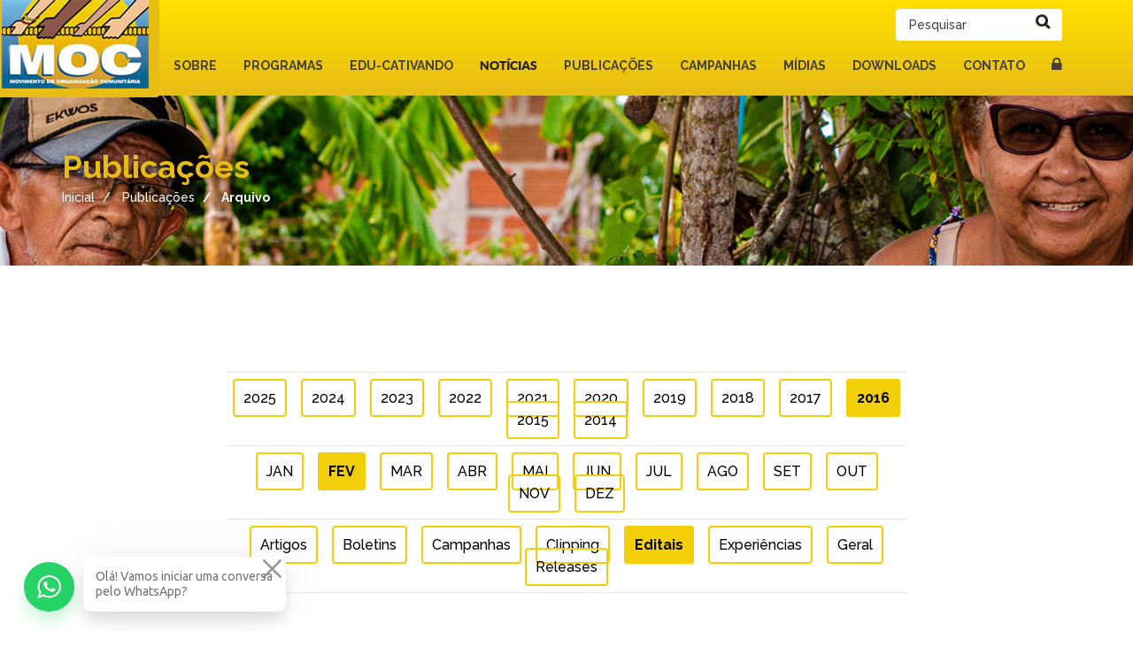

--- FILE ---
content_type: text/html; charset=UTF-8
request_url: https://moc.org.br/noticias/arquivo/2016/2/editais
body_size: 17531
content:
<!doctype html>
<html lang="pt-br">
<head>
	<base href="https://moc.org.br/">
<meta http-equiv="Content-Type" content="text/html; charset=utf-8" />
<meta name="description" content="">
<meta name="keywords" content="">
<meta name="robots" content="index, follow">
<meta name="language" content="PT">

<meta name="google-site-verification" content="oYq3iyV4lR8SgR0Q0WaqW9IaGGag5j3NSGs4RLrSa4Q" />

<meta property="og:description" content="" />
<meta property="og:image" content="">
<meta property="og:image:type" content="image/jpeg">
<meta property="og:image:width" content="600">
<meta property="og:image:height" content="450">

<meta name="viewport" content="width=device-width, initial-scale=1.0" />

<link rel="shortcut icon" type="image/x-icon" href="favicon.ico">
<!-- Fontes do Google -->
<link href="https://fonts.googleapis.com/css?family=Lato:400,300italic,300,700%7CPlayfair+Display:400,700italic%7CRoboto:300%7CMontserrat:400,700%7COpen+Sans:400,300%7CLibre+Baskerville:400,400italic" rel='stylesheet' type='text/css'>
<link rel="preconnect" href="https://fonts.googleapis.com">
<link rel="preconnect" href="https://fonts.gstatic.com" crossorigin>
<link href="https://fonts.googleapis.com/css2?family=Raleway:wght@300;500;700&display=swap" rel="stylesheet">

<!-- Arquivos CSS -->
<link rel="stylesheet" href="assets/fancybox/css/fancybox.css">
<link href="assets/css/bootstrap.min.css" rel="stylesheet">
<link href="assets/css/bootstrap-theme.css" rel="stylesheet">
<link href="assets/css/font-awesome.min.css" rel="stylesheet">
<link href="assets/revolution-slider/css/settings.css" rel="stylesheet">
<link href="assets/css/global.css?v=587" rel="stylesheet">
<link href="assets/css/style.css?v=380" rel="stylesheet">
<link href="assets/css/responsive.css?v=616" rel="stylesheet">
<link rel="stylesheet" type="text/css" href="assets/css/tooltipster.css" />
<link rel="stylesheet" type="text/css" href="assets/css/estilo.css?v=392"/>
<link rel="stylesheet" href="assets/css/iziModal.min.css">
<link rel="stylesheet" type="text/css" href="assets/css/calendario.css" />

<script src="assets/js/jquery.min.js"></script>
<script src="https://cdn.jsdelivr.net/npm/sweetalert2@8"></script>

<!-- Viewport -->
<meta name="viewport" content="width=device-width, initial-scale=1, maximum-scale=1, user-scalable=no">
<!-- Bibliotecas de suporte para o IE -->
<!--[if lt IE 9]>
<meta http-equiv="X-UA-Compatible" content="IE=edge">
<script src="https://oss.maxcdn.com/html5shiv/3.7.2/html5shiv.min.js"></script>
<script src="https://oss.maxcdn.com/respond/1.4.2/respond.min.js"></script>
<![endif]-->

<script>
  (function(i,s,o,g,r,a,m){i['GoogleAnalyticsObject']=r;i[r]=i[r]||function(){
  (i[r].q=i[r].q||[]).push(arguments)},i[r].l=1*new Date();a=s.createElement(o),
  m=s.getElementsByTagName(o)[0];a.async=1;a.src=g;m.parentNode.insertBefore(a,m)
  })(window,document,'script','//www.google-analytics.com/analytics.js','ga');

  ga('create', 'UA-53265670-13', 'auto');
  ga('send', 'pageview');

</script>

<script>
  (function(i,s,o,g,r,a,m){i['GoogleAnalyticsObject']=r;i[r]=i[r]||function(){
  (i[r].q=i[r].q||[]).push(arguments)},i[r].l=1*new Date();a=s.createElement(o),
  m=s.getElementsByTagName(o)[0];a.async=1;a.src=g;m.parentNode.insertBefore(a,m)
  })(window,document,'script','//www.google-analytics.com/analytics.js','ga');

  ga('create', 'UA-3358268-1', 'auto');
  ga('send', 'pageview');

</script>

<link rel="stylesheet" href="assets/css/aviso-cookies.css">


    <title>
                     Publicações  |
                MOC
                    - Movimento de Organização Comunitária
            </title>
    <script src="https://www.google.com/recaptcha/api.js" async defer></script>

    </head>
<body  class="noticias" >
<div id="wrapper">
    <header id="header" class="header-second" style="float: left;
    width: 100%;">
        <div class="container hidden-xs">
            <div class="row primary-header"></div>
        </div>
        <div class="navbar navbar-default" role="navigation">
            <div class="nav-content">
                <div class="container">
                    <a href="index" class="brand site-logo">
                        <img src="assets/imagens/logo.jpg" alt="MOC - Movimento de Organização Comunitária" />
                    </a>
                    <div class="navbar-header">
                        <button type="button" class="navbar-toggle" data-toggle="collapse" data-target="#bs-example-navbar-collapse-1">
                            <span class="sr-only">Navegação do site</span>
                            <span class="icon-bar"></span>
                            <span class="icon-bar"></span>
                            <span class="icon-bar"></span>
                        </button>
                    </div>
                    <div class="collapse navbar-collapse" id="bs-example-navbar-collapse-1">
                        <form class="navbar-form navbar-right search-form" role="search" action="publicacoes/pesquisa">
                            <div class="form-group">
                                <input type="text" class="form-control pesquisar_publicacoes" name="q" placeholder="Pesquisar" value="">
                            </div>
                            <button type="button">
                                <i class="icon-search fa fa-search" title="Pesquisar"></i>
                            </button>
                        </form>
                        <nav>
                            <ul class="nav navbar-nav">
		<li  >
		<a href="sobre"  class="submenu-icon" data-menu="Sobre" >
			Sobre
			<span class="glyphicon glyphicon-chevron-down"></span>
            <span class="glyphicon glyphicon-chevron-up"></span>
		</a>

				<div class="dropdown-menu">
	        <ul>
	            <li><a href="o-moc">O MOC</a></li>
	            <li><a href="areas-de-atuacao">ÁREAS DE ATUAÇÃO</a></li>
	            <!-- <li><a href="educativando">EDU-CATIVANDO</a></li> -->
	            <li><a href="55-anos">55 ANOS</a></li>
                <li><a href="equipe">Diretoria</a></li>
                <li><a href="etica-e-conduta">Ética e Conduta</a></li>
                <!-- <li><a href="parceiros">PARCEIROS</a></li> -->
	        </ul>
	    </div>
		
		
        
        
		
        
        
	</li>
		<li  >
		<a href="programas"  class="submenu-icon" data-menu="Programas" >
			Programas
			<span class="glyphicon glyphicon-chevron-down"></span>
            <span class="glyphicon glyphicon-chevron-up"></span>
		</a>

		
		
                    <div class="dropdown-menu">
                <ul>
                                                                    <li>
                            <a href="programa/programa-de-desenvolvimento-institucional-">PDI</a>
                        </li>
                                                                                                                                                                                    <li>
                            <a href="programa/programa-de-genero">PGGIR</a>
                        </li>
                                                                                            <li>
                            <a href="programa/programa-de-educacao-do-campo-contextualizada">PECONTE</a>
                        </li>
                                                                                            <li>
                            <a href="programa/programa-de-fortalecimento-de-empreendimentos-economicos-solidarios">PFEES</a>
                        </li>
                                                                                            <li>
                            <a href="programa/programa-agua-producao-de-alimentos-e-agroecologia">PAPAA</a>
                        </li>
                                                            </ul>
            </div>
        
        
		
        
        
	</li>
		<li  >
		<a href="educativando"  class="submenu-icon" data-menu="Edu-cativando" >
			Edu-cativando
			<span class="glyphicon glyphicon-chevron-down"></span>
            <span class="glyphicon glyphicon-chevron-up"></span>
		</a>

		
		
        
        
		
        
        
	</li>
		<li  class="active"  >
		<a href="noticias"  class="submenu-icon" data-menu="Notícias" >
			Notícias
			<span class="glyphicon glyphicon-chevron-down"></span>
            <span class="glyphicon glyphicon-chevron-up"></span>
		</a>

		
		
        
                <div class="dropdown-menu">
            <ul>
                                <li>
                    <a href="noticias/artigos">Artigos</a>
                </li>
                                <li>
                    <a href="noticias/boletins">Boletins</a>
                </li>
                                <li>
                    <a href="noticias/campanhas">Campanhas</a>
                </li>
                                <li>
                    <a href="noticias/clipping">Clipping</a>
                </li>
                                <li>
                    <a href="noticias/editais">Editais</a>
                </li>
                                <li>
                    <a href="noticias/experiencias">Experiências</a>
                </li>
                                <li>
                    <a href="noticias/geral">Geral</a>
                </li>
                                <li>
                    <a href="noticias/releases">Releases</a>
                </li>
                                                <li><a href="noticias/arquivo/2026">Arquivo</a></li>
            </ul>
        </div>
		
		
        
        
	</li>
		<li  >
		<a href="publicacoes"  class="submenu-icon" data-menu="Publicações" >
			Publicações
			<span class="glyphicon glyphicon-chevron-down"></span>
            <span class="glyphicon glyphicon-chevron-up"></span>
		</a>

		
		
        
        
				<div class="dropdown-menu">
            <ul>
                                <li>
                    <a href="publicacoes/bocapiu">Bocapiu</a>
                </li>
                                <li>
                    <a href="publicacoes/giramundo">Giramundo</a>
                </li>
                                <li>
                    <a href="publicacoes/relatorios">Relatórios Anuais MOC</a>
                </li>
                                                <li>
                    <a href="/projeto-cat-leitura">CAT/BAÚ DE LEITURA</a>
                </li>
            </ul>
        </div>
        
        
        
	</li>
		<li  >
		<a href="noticias/campanhas"  class="submenu-icon" data-menu="Campanhas" >
			Campanhas
			<span class="glyphicon glyphicon-chevron-down"></span>
            <span class="glyphicon glyphicon-chevron-up"></span>
		</a>

		
		
        
        
		
        
        
	</li>
		<li  >
		<a href="midias"  class="submenu-icon" data-menu="Mídias" >
			Mídias
			<span class="glyphicon glyphicon-chevron-down"></span>
            <span class="glyphicon glyphicon-chevron-up"></span>
		</a>

		
				<div class="dropdown-menu">
            <ul>
                <li><a href="fotos">Fotos</a></li>
                <li><a href="prosa-podcast">Prosa Podcast</a></li>
                <li><a href="videos">Vídeos</a></li>
                                            </ul>
        </div>
        
        
        
		
        
        
	</li>
		<li  >
		<a href="midias-downloads"  class="submenu-icon" data-menu="Downloads" >
			Downloads
			<span class="glyphicon glyphicon-chevron-down"></span>
            <span class="glyphicon glyphicon-chevron-up"></span>
		</a>

		
		
        
        
		
        
        
	</li>
		<li  >
		<a href="fale-conosco"  class="submenu-icon" data-menu="Contato" >
			Contato
			<span class="glyphicon glyphicon-chevron-down"></span>
            <span class="glyphicon glyphicon-chevron-up"></span>
		</a>

		
		
        
        
		
                <div class="dropdown-menu">
            <ul>
                <li><a href="fale-conosco">Contato</a></li>
                <li><a href="roda-de-prosa">Roda de prosa</a></li>
            </ul>
        </div>
        
        
	</li>
	
        <li>
        <a title="Área interna (restrita)" href="/eventos" >
            <i style="font-size: 18px;" class="fa fa-lock"></i>
        </a>
    </li>
    
    <!-- <li>
        <a href="http://webmail.moc.org.br/" target="_blank" title="Acessar Webmail" class="pt-br-icone-webmail">
            <i class="fa fa-envelope" aria-hidden="true"></i>
        </a>
    </li> -->

    </ul>
<style>
    /* Desktop: mostra dropdown, esconde opções mobile */
    @media (min-width: 769px) {
        .user-menu-mobile {
            display: none !important;
        }
    }
    
    /* Mobile: esconde dropdown e botão toggle, mostra opções diretamente */
    @media (max-width: 768px) {
        .user-menu-toggle {
            display: none !important;
        }
        .user-dropdown {
            display: none !important;
        }
        .user-menu-mobile {
            display: block !important;
            list-style: none;
            padding: 0;
            margin: 0;
        }
        .user-menu-mobile li {
            border-bottom: 1px solid #ddd;
        }
        .user-menu-mobile li a {
            display: block;
            padding: 10px 15px;
            color: #333;
            text-decoration: none;
        }
        .user-menu-mobile li a:hover {
            background-color: #f5f5f5;
        }
    }
</style>
<script>
    $(function(){
        if ($('.fa-user').length > 0) {
            $('body').addClass('user-logged');
        }
    });
</script>
                        </nav>
                        <!-- <a href="http://webmail.moc.org.br/" target="_blank" title="Acessar Webmail" class="pt-br-icone-webmail"></a> -->
                    </div>
                </div>
            </div>
        </div>
        <span class="btn-scroll-top" title="Ir para o topo"><i class="fa fa-chevron-up"></i></span>
    </header>
    <div class="clearfix"></div>
    <div id="main">
		<div class="breadcrumb-section"
			style="background-image: url('assets/imagens/secao/06.jpg');"
	>
	<div class="container">
		<div class="row">
			<div class="col-xs-12">
				<h1>
				            		 Publicações         		            	</h1>
				<ul class="breadcrumb">
					<li>
						<a href="inicial">Inicial</a>
					</li>
										<li>
						<a href="publicacoes">
									                		 Publicações 		            			            		</a>
            		</li>
            		<li class="active">
						Arquivo
            		</li>
            						</ul>
			</div>
		</div>
	</div>
</div>	<div class="content-wrapper" id="page-info">
		
		<div class="container downloads-fixos">
						</div>
				
		</div>
				<div class="sec-breadcrumb text-center" style="margin: 0 auto;">
			<ol class="breadcrumb">
									<li >
						<a href="noticias/arquivo/2025">2025</a>
					</li>
									<li >
						<a href="noticias/arquivo/2024">2024</a>
					</li>
									<li >
						<a href="noticias/arquivo/2023">2023</a>
					</li>
									<li >
						<a href="noticias/arquivo/2022">2022</a>
					</li>
									<li >
						<a href="noticias/arquivo/2021">2021</a>
					</li>
									<li >
						<a href="noticias/arquivo/2020">2020</a>
					</li>
									<li >
						<a href="noticias/arquivo/2019">2019</a>
					</li>
									<li >
						<a href="noticias/arquivo/2018">2018</a>
					</li>
									<li >
						<a href="noticias/arquivo/2017">2017</a>
					</li>
									<li  class="active" >
						<a href="noticias/arquivo/2016">2016</a>
					</li>
									<li >
						<a href="noticias/arquivo/2015">2015</a>
					</li>
									<li >
						<a href="noticias/arquivo/2014">2014</a>
					</li>
							</ol>
		</div>
		<div class="sec-breadcrumb text-center" style="border-top: 0; margin: 0 auto;">
			<ol class="breadcrumb">
									<li >
						<a href="noticias/arquivo/2016/1">JAN</a>
					</li>
									<li  class="active" >
						<a href="noticias/arquivo/2016/2">FEV</a>
					</li>
									<li >
						<a href="noticias/arquivo/2016/3">MAR</a>
					</li>
									<li >
						<a href="noticias/arquivo/2016/4">ABR</a>
					</li>
									<li >
						<a href="noticias/arquivo/2016/5">MAI</a>
					</li>
									<li >
						<a href="noticias/arquivo/2016/6">JUN</a>
					</li>
									<li >
						<a href="noticias/arquivo/2016/7">JUL</a>
					</li>
									<li >
						<a href="noticias/arquivo/2016/8">AGO</a>
					</li>
									<li >
						<a href="noticias/arquivo/2016/9">SET</a>
					</li>
									<li >
						<a href="noticias/arquivo/2016/10">OUT</a>
					</li>
									<li >
						<a href="noticias/arquivo/2016/11">NOV</a>
					</li>
									<li >
						<a href="noticias/arquivo/2016/12">DEZ</a>
					</li>
							</ol>
		</div>
				<div class="sec-breadcrumb text-center" style="border-top: 0; margin: 0 auto 60px auto;">
			<ol class="breadcrumb">
			
																		                <li  >
			                	<a href="noticias/arquivo/2016/2/artigos">Artigos</a>
			                </li>
		                			                <li  >
			                	<a href="noticias/arquivo/2016/2/boletins">Boletins</a>
			                </li>
		                			                <li  >
			                	<a href="noticias/arquivo/2016/2/campanhas">Campanhas</a>
			                </li>
		                			                <li  >
			                	<a href="noticias/arquivo/2016/2/clipping">Clipping</a>
			                </li>
		                			                <li  class="active"  >
			                	<a href="noticias/arquivo/2016/2/editais">Editais</a>
			                </li>
		                			                <li  >
			                	<a href="noticias/arquivo/2016/2/experiencias">Experiências</a>
			                </li>
		                			                <li  >
			                	<a href="noticias/arquivo/2016/2/geral">Geral</a>
			                </li>
		                			                <li  >
			                	<a href="noticias/arquivo/2016/2/releases">Releases</a>
			                </li>
		                		            	            			</ol>
		</div>
		<div class="pt-br-lista-postagens">
		<div class="container">
			<div class="row containerPaginationAjax">
				<div class="items zoom col-xs-12 col-md-12  ">
	<div class="row">
																<div class="media col-xs-12 col-sm-8">
							<a href="https://moc.org.br/upload/pub_anexo_145649088356d049830b45a.pdf"  target="blank"  >
					<h3>Cotação de Preços - Processo 004/2016</h3>
				</a>
			
						<span class="date color-blue">
				<i class="fa fa-calendar"></i>
				25/02/2016
			</span>
			
						<p>
				O Movimento de Organização Comunitária vem através desta, convidar essa conceituada instituição/empresa, participar da presente cotação, tipo menor preço por lote, regida pela Lei nº 8.666, de 21 de junho de 1993 e alterações subseqüentes, bem como a Portaria 127 de 29 de maio de 2008 - Siconv sobre cotações, Art. 46, Inciso III, parágrafo 3º (acrescido pela Portaria n° 342, de 05/11/2008), Portaria Interministerial CGU/MF/MP 507/2011, Art. 57 e Art. 58, Inciso V, parágrafo 3º, referente aquisição de material para construção de 17 Bancos Comunitários de Sementes, que serão construídos nos municípios de Araci, Barrocas, C. do Coité, Ichu, Nova Fátima, Pé de Serra, Quijingue, Retirolândia, Riachão do Jacuípe, Santa Luz, Serrinha e Valente, por ocasião de Eventos integrantes do Contrato nº 055 B/2015, que celebram entre si a AP1MC e o Banco Nacional de Desenvolvimento Econômico e Social – BNDES, através do Programa Sementes do Semiárido e o Movimento de Organização Comunitária – MOC, conforme descriminação abaixo:
			</p>
			
												<a href="https://moc.org.br/upload/pub_anexo_145649088356d049830b45a.pdf"  target="blank"   class="btn btn-default btn-blue">Download</a>
									</div>
	</div>
</div>
<style type="text/css">
	.pt-br-miniatura-publicacao {
		text-align: center !important;
	} .pt-br-miniatura-publicacao img {
		display: inline-block !important;
	}
</style>
	<div class="items zoom col-xs-12 col-md-12  ">
	<div class="row">
																<div class="media col-xs-12 col-sm-8">
							<!--NÃO COLOCA LINK DE DOWNLOAD EM EDITAIS QUANDO NÃO HÁ ANEXO -->
				<h3>Homologação – - Processo nº 003/2016  </h3>
			
						<span class="date color-blue">
				<i class="fa fa-calendar"></i>
				17/02/2016
			</span>
			
						<p>
				Homologamos as empresas vencedoras para fornecimento de material para a a reforma dos Empreendimentos Economico Solidário, por ocasião de Eventos integrantes do CONTRATO Nº 0080.0088394.14.2 referente ao Projeto “Redes de Cidadania no Sertão da Bahia”, que entre si celebram a PETROBRÁS e o MOC – Movimento de Organização Comunitária, objetivando contribuir para elevação da renda de agricultores e agricultoras de Empreendimentos Econômicos Solidários – EES, dos Territórios de Bacia do Jacuípe e Sisal, por meio da qualificação do processo, aumento da produção e a certificação para comercialização em mercados institucionais: COTAÇÃO DE PREÇOS No. 003/2016 – Lote 01 - Municípios: C. do Coité e Serrinha – GR MATERIAIS ELÉTRICOS E DE CONSTRUÇÃO LTDA CNPJ: 15.010.417/0001-02. Lote 02 – Municípios: N. Fátima/Pé de Serra/R. do Jacuípe – NOSSA LOJA MATERIAIS DE CONSTRUÇÃO LTDA CNPJ 10.715.303/0001-44. Lote 03 – Município: Santa Luz – PETRUS ALEXADER DALA ROSA - CNPJ 03.919.431/0001-44. Feira de Santana, Bahia, 17 de Fevereiro de 2016. EVERALDO LEITE DAS VIRGENS – Presidente Comissão de Licitações. CELIA SANTOS FIRMO – Secretária Executiva.
			</p>
			
												<!--NÃO COLOCA LINK DE DOWNLOAD EM EDITAIS QUANDO NÃO HÁ ANEXO -->
									</div>
	</div>
</div>
<style type="text/css">
	.pt-br-miniatura-publicacao {
		text-align: center !important;
	} .pt-br-miniatura-publicacao img {
		display: inline-block !important;
	}
</style>
	<div class="items zoom col-xs-12 col-md-12  ">
	<div class="row">
																<div class="media col-xs-12 col-sm-8">
							<a href="https://moc.org.br/upload/pub_anexo_145531485456be57a66b2ab.pdf"  target="blank"  >
					<h3>RESULTADO FINAL – SELEÇÃO DE CURRÍCULOS EDITAL Nº 001 / 2016 – SELEÇÃO DE PESSOAL</h3>
				</a>
			
						<span class="date color-blue">
				<i class="fa fa-calendar"></i>
				12/02/2016
			</span>
			
						<p>
				A Presidenta da Comissão de Seleção de Pessoal do Movimento de Organização Comunitária – MOC, instituída em 30 de Abril de 2013, torna público o Resultado  final do processo seletivo nº 001 / 2016 - Seleção de Pessoal – referente ao contrato firmado entre o Movimento de Organização Comunitária – MOC e a BAHIATER/SDR
			</p>
			
												<a href="https://moc.org.br/upload/pub_anexo_145531485456be57a66b2ab.pdf"  target="blank"   class="btn btn-default btn-blue">Download</a>
									</div>
	</div>
</div>
<style type="text/css">
	.pt-br-miniatura-publicacao {
		text-align: center !important;
	} .pt-br-miniatura-publicacao img {
		display: inline-block !important;
	}
</style>
	<div class="items zoom col-xs-12 col-md-12  ">
	<div class="row">
																<div class="media col-xs-12 col-sm-8">
							<!--NÃO COLOCA LINK DE DOWNLOAD EM EDITAIS QUANDO NÃO HÁ ANEXO -->
				<h3>Homologação da Cotação 002/2016</h3>
			
						<span class="date color-blue">
				<i class="fa fa-calendar"></i>
				12/02/2016
			</span>
			
						<p>
				Homologamos as empresas vencedoras para serviços de escavação de Barreiros Trincheira familiar e Limpeza de Aguadas para os Municípios de Santaluz, Conceição do Coité e Valente-Bahia, conforme anexo I, por ocasião de eventos integrantes do Convênio 254/2012, que celebram entre si a SJDHDS – Secretaria de Justiça, Direitos Humanos e Desenvolvimento Social e o Movimento de Organização Comunitária. COTAÇÃO DE PREÇOS N° 002/2016: LOTE 01 - Município de Santaluz-Ba: ARCO-IRIS SERVIÇOS DE TERRAPLENAGEM E TRANSPORTES EIRELLI-EPP, CNPJ-16.838.934/0001-37 com valor total de R$ 80.290,00. LOTE 02 - Municípios de Conceição do Coité e Valente-Ba:  JOÃO MAR DIAS GONZAGA ME, CNPJ-04.968.054/0001-04 com o   valor total de R$ 111.370,00. Feira de Santana-Bahia, 12 de fevereiro de 2016. EVERALDO LEITE DAS VIRGENS - Presidente Comissão de Licitações. CÉLIA SANTOS FIRMO - Secretaria Executiva.
 
Solicitamos às empresas o envio da documentação para contrato conforme item 11 da carta de cotação.
			</p>
			
												<!--NÃO COLOCA LINK DE DOWNLOAD EM EDITAIS QUANDO NÃO HÁ ANEXO -->
									</div>
	</div>
</div>
<style type="text/css">
	.pt-br-miniatura-publicacao {
		text-align: center !important;
	} .pt-br-miniatura-publicacao img {
		display: inline-block !important;
	}
</style>
	<div class="items zoom col-xs-12 col-md-12  ">
	<div class="row">
																<div class="media col-xs-12 col-sm-8">
							<a href="https://moc.org.br/upload/pub_anexo_145522801156bd046ba591c.pdf"  target="blank"  >
					<h3>RESULTADO – SELEÇÃO DE CURRÍCULOS EDITAL Nº 001 / 2016 – SELEÇÃO DE PESSOAL</h3>
				</a>
			
						<span class="date color-blue">
				<i class="fa fa-calendar"></i>
				11/02/2016
			</span>
			
						<p>
				A Presidenta da Comissão de Seleção de Pessoal do Movimento de Organização Comunitária – MOC, instituída em 30 de Abril de 2013, torna público o Resultado da Seleção de Currículos do processo seletivo nº 001 / 2016 - Seleção de Pessoal – referente ao contrato firmado entre o Movimento de Organização Comunitária – MOC e a BAHIATER/SDR
			</p>
			
												<a href="https://moc.org.br/upload/pub_anexo_145522801156bd046ba591c.pdf"  target="blank"   class="btn btn-default btn-blue">Download</a>
									</div>
	</div>
</div>
<style type="text/css">
	.pt-br-miniatura-publicacao {
		text-align: center !important;
	} .pt-br-miniatura-publicacao img {
		display: inline-block !important;
	}
</style>
	<div class="items zoom col-xs-12 col-md-12  ">
	<div class="row">
																<div class="media col-xs-12 col-sm-8">
							<a href="https://moc.org.br/upload/pub_anexo_145521457656bccff06b525.jpg"  target="blank"  >
					<h3>Edital de Convocação</h3>
				</a>
			
						<span class="date color-blue">
				<i class="fa fa-calendar"></i>
				11/02/2016
			</span>
			
						<p>
				O Presidente do MOC – Movimento de Organização Comunitária, Antonio Albertino Carneiro, no uso das atribuições que lhe conferem os Arts. 14, §1º, 16 e 17, do Estatuto, convoca a todos os sócios em gozo dos seus direitos, para a Assembléia Geral Ordinária;
			</p>
			
												<a href="https://moc.org.br/upload/pub_anexo_145521457656bccff06b525.jpg"  target="blank"   class="btn btn-default btn-blue">Download</a>
									</div>
	</div>
</div>
<style type="text/css">
	.pt-br-miniatura-publicacao {
		text-align: center !important;
	} .pt-br-miniatura-publicacao img {
		display: inline-block !important;
	}
</style>
	<div class="items zoom col-xs-12 col-md-12  ">
	<div class="row">
																<div class="media col-xs-12 col-sm-8">
							<a href="https://moc.org.br/upload/pub_anexo_145521842456bcdef81d72e.pdf"  target="blank"  >
					<h3>ERRATA 01 – PROCESSO 003/2016</h3>
				</a>
			
						<span class="date color-blue">
				<i class="fa fa-calendar"></i>
				04/02/2016
			</span>
			
							<p>
				
				</p>
			
												<a href="https://moc.org.br/upload/pub_anexo_145521842456bcdef81d72e.pdf"  target="blank"   class="btn btn-default btn-blue">Download</a>
									</div>
	</div>
</div>
<style type="text/css">
	.pt-br-miniatura-publicacao {
		text-align: center !important;
	} .pt-br-miniatura-publicacao img {
		display: inline-block !important;
	}
</style>
	<div class="items zoom col-xs-12 col-md-12  ">
	<div class="row">
																<div class="media col-xs-12 col-sm-8">
							<a href="https://moc.org.br/upload/pub_anexo_145458574156b3378df273f.pdf"  target="blank"  >
					<h3>Cotação de Preços ­ Processo nº 003/2016</h3>
				</a>
			
						<span class="date color-blue">
				<i class="fa fa-calendar"></i>
				04/02/2016
			</span>
			
						<p>
				O  Movimento  de  Organização  Comunitária vem  através  desta,  convidar  essa  conceituada 
instituição/empresa, participar da presente cotação, tipo menor preço por lote, regida pela lei nº 8.666, de 
21 de junho de 1993 e alterações subsequentes, bem como a Portaria 127 de 29 de maio de 2008 – Siconv 
sobre cotações, Art. 46, Inciso III, parágrafo 3°, aquisição de material para a reforma dos espaços de 
produção  dos  Empreendimentos  Econômico  Solidário  nos  municípios de  Conceição  do  Coité, 
Serrinha,  Riachão  do  Jacuípe,  Nova  Fátima,  Pé  de  Serra  e  Santa  Luz,  por  ocasião  de  Eventos 
integrantes  do  CONTRATO  Nº  0080.0088394.14.2  referente  ao  Projeto  “Redes  de  Cidadania  no 
Sertão  da  Bahia”, que  entre  si  celebram  a  PETROBRÁS  e  o  MOC  –  Movimento  de  Organização 
Comunitária,  objetivando  contribuir  para  elevação  da  renda  de  agricultores  e  agricultoras  de 
Empreendimentos Econômicos Solidários – EES, dos Territórios de Bacia do Jacuípe e Sisal, por meio da 
qualificação  do  processo,  aumento  da  produção  e  a  certificação  para  comercialização  em  mercados 
institucionais, conforme descriminação abaixo:
			</p>
			
												<a href="https://moc.org.br/upload/pub_anexo_145458574156b3378df273f.pdf"  target="blank"   class="btn btn-default btn-blue">Download</a>
									</div>
	</div>
</div>
<style type="text/css">
	.pt-br-miniatura-publicacao {
		text-align: center !important;
	} .pt-br-miniatura-publicacao img {
		display: inline-block !important;
	}
</style>
    <div class="paginacaoWrapper cols-xs-12 anim-section text-center animate" style="clear: both; margin-top: 20px;">
    <ul class="pagination">
        <li>
                            <span class="disabled">Anterior</span>
                    </li>
                        <li class="item active">
                <a href="https://moc.org.br/noticias/arquivo/2016/2/editais?page=1">
                    1
                </a>
            </li>
                        <li class="item">
                <a href="https://moc.org.br/noticias/arquivo/2016/2/editais?page=2">
                    2
                </a>
            </li>
                    <li>
                            <a href="https://moc.org.br/noticias/arquivo/2016/2/editais?page=2" class="">Próxima</a>
            
        </li>
    </ul>
</div>

			</div>
		</div>
	</div>
	</div>
</div>
    
    
    
    <div class="container" style="position: initial !important;">

        <style>
            .stretch-card>.card {
                width: 100%;
                min-width: 100%
            }

            .flex {
                -webkit-box-flex: 1;
                -ms-flex: 1 1 auto;
                flex: 1 1 auto
            }

            @media (max-width:991.98px) {
                .padding {
                    padding: 1.5rem
                }
            }

            @media (max-width:767.98px) {
                .padding {
                    padding: 1rem
                }
            }

            .padding {
                padding: 3rem
            }

            .owl-carousel .nav-btn{
                height: 47px;
                position: absolute;
                width: 26px;
                cursor: pointer;
                top: 80px !important;
                display: flex;
                align-items: center;
            }

            .owl-carousel .owl-prev.disabled,
            .owl-carousel .owl-next.disabled{
                pointer-events: none;
                opacity: 0.2;
            }

            .owl-carousel .prev-slide{
                background: url(nav-icon.png) no-repeat scroll 0 0;
                left: -33px;
            }
            .owl-carousel .next-slide{
                background: url(nav-icon.png) no-repeat scroll -24px 0px;
                right: -33px;
            }
            .owl-carousel .prev-slide:hover{
                background-position: 0px -53px;
            }
            .owl-carousel .next-slide:hover{
                background-position: -24px -53px;
}	
        </style>

        <!-- Retirar o display: none em style para publicar-->
        <div class="col-lg-12 grid-margin stretch-card" style="display: none;">
            <h3 class="h4" style="text-align: center; font-weight: 700; font-size: 30px; margin: 30px 0;">Parceiros</h3>
            <section class="owl-carousel">
                 
                    <div class="item padding" style="display: block;">
                                                    <a target="_blank" href="https://www.abong.org.br/">
                                <img src="upload/abong_1658519002_22072022044322.jpg">
                            </a>
                                            </div>
                 
                    <div class="item padding" style="display: block;">
                                                    <a target="_blank" href="">
                                <img src="upload/asa-bahia_1658518973_22072022044253.png">
                            </a>
                                            </div>
                 
                    <div class="item padding" style="display: block;">
                                                    <a target="_blank" href="https://www.kindernothilfe.org/">
                                <img src="upload/kindernothilfe--knh--_1658519030_22072022044350.png">
                            </a>
                                            </div>
                 
                    <div class="item padding" style="display: block;">
                                                    <a target="_blank" href="http://www.terredeshommessuisse.ch/">
                                <img src="upload/terre-des-hommes-_1658519054_22072022044414.jpg">
                            </a>
                                            </div>
                            </section>
        </div>

        <link rel="stylesheet" href="assets/owl.carousel/owl.carousel.css">
        <script src="assets/owl.carousel/owl.carousel.min.js"></script>

        <script>
            $(document).ready(function() {
                $(".owl-carousel").owlCarousel({
                    autoplay:true,
                    autoplayTimeout:5000,
                    items : 5,
                    itemsDesktop : [1199,3],
                    itemsDesktopSmall : [979,3],
                    center: true,
                    nav:true,
                    navText : ["<div class='nav-btn prev-slide'><i class='fa fa-chevron-left'></i></div>","<div class='nav-btn next-slide'><i class='fa fa-chevron-right'></i></div>"],
                    loop:true,
                    responsiveClass: true,
                    responsive: {
                        0:{
                            items: 2,
                            nav: false,
                            dots: true
                        },
                        480:{
                            items: 2,	
                            nav: false,
                            dots: true  			
                        },
                        768:{
                            items: 5,
                            nav: true
                        }
                    }
                });

                $(".slide-parceiros").owlCarousel({
                    autoplay:true,
                    autoplayTimeout:5000,
                    items : 5,
                    itemsDesktop : [1199,4],
                    itemsDesktopSmall : [979,3],
                    center: true,
                    nav:true,
                    navText : ["<div class='nav-btn prev-slide'><i class='fa fa-chevron-left'></i></div>","<div class='nav-btn next-slide'><i class='fa fa-chevron-right'></i></div>"],
                    loop:true,
                    responsiveClass: true,
                    responsive: {
                        0:{
                            items: 2,
                            nav: false,
                            dots: true
                        },
                        480:{
                            items: 2,	
                            nav: false,
                            dots: true  			
                        },
                        768:{
                            items: 3,
                            nav: true
                        },
                        1200:{
                            items: 4,
                            nav: true
                        },
                    }
                });
            });
        </script>

    </div>

    <footer id="footer" class="second-footer">
        
        
        <div class="container">
            <div class="row">
                <div class="col-xs-12 col-sm-4">
                    <header class="page-header section-header col-md-12 clearfix">
                        <h2>Entre em <strong class="border-none">Contato</strong></h2>
                    </header>
                    <address>
                        <span> <i class="fa fa-phone-square color-blue"></i> <span>(75) 3322-4444 (WhatsApp) </span> </span>
                        <span> <i class="fa fa-phone-square color-blue"></i> <span>(75) 3322-4401</span> </span>
                        <span> <i class="fa fa-envelope color-blue"></i> <span><a href="fale-conosco"><span class="__cf_email__" data-cfemail="f695999b83989f9597b69b9995d8998491d89484">[email&#160;protected]</span></a></span> </span>
                        <span> <i class="fa fa-home color-blue"></i> <span>Rua Pontal, 61, Cruzeiro<br>Feira de Santana - Bahia<br>CEP: 44022-052</span> </span>
                    </address>
                </div>
                <div class="col-xs-12 col-sm-4" id="pt-br-mapa-footer-atuacao">
                    <header class="page-header section-header col-md-12 clearfix">
                        <h2>Áreas de <strong class="border-none">Atuação</strong></h2>
                    </header>
                    <a href="areas-de-atuacao">
                        <img src="assets/imagens/area-de-atuacao-mapa.png" alt="Áreas de Atuação" />
                    </a>
                </div>
                <div class="col-xs-12 col-md-4" id="pt-br-revistas-rodape">
                    <h6 style="color: #000; margin-bottom: 15px; font-size: 14px; line-height: 20px;">Cadastre-se e receba em primeira mão o <br>Boletim Informativo MOC</h6>
                    <form role="form" class="sign-up newsletter-form">
                        <div class="input-group">
                            <input class="form-control campo_email" type="text" placeholder="Email" style="background-color: white; border-color: #2267A6;" name="email_newsletter">
                            <div class="input-group-addon">
                                <input type="submit" class="btn btn-theme" value="Cadastrar" style="background-color: #2269A7; border-color: #2269A7; color: white !important;">
                            </div>
                        </div>
                    </form>
                    <div class="pt-br-redes-sociais-footer">
                                                    <a title="Facebook" href="https://www.facebook.com/pages/MOC-Movimento-de-Organiza%C3%A7%C3%A3o-Comunit%C3%A1ria/176802699081262?fref=photo" class="pt-br-rede-social-item facebook" target="_blank"><i class="fa fa-facebook"></i></a>
                        
                                                    <a title="Instagram" href="https://www.instagram.com/moc_movimento" class="pt-br-rede-social-item instagram" target="_blank"><i class="fa fa-instagram"></i></a>
                        
                       
                                                                      
                                                    <a title="RSS" href="rss" class="pt-br-rede-social-item rss" target="_blank"><i class="fa fa-rss"></i></a>
                                                
                    </div>
                    <style type="text/css">
                        .resposta_email, .newsletter-form label.error{
                            margin: 50px 70px;
                        }
                    </style>
                </div>
            </div>
        </div>
        <div class="copyright">
            <div class="container">
                <div class="row">
                    <div class="col-xs-12">
                        <span>© 2015 - 2026. MOC - Todos os direitos reservados.</span>
                        <a href="https://www.linceweb.com.br" target="_blank" title="Lince Web - Soluções Inteligentes" class="font-lince tooltipster">
                        </a>
                    </div>
                </div>
            </div>
        </div>
    </footer>
    
    <!-- Bootstrap Js-->
<script data-cfasync="false" src="/cdn-cgi/scripts/5c5dd728/cloudflare-static/email-decode.min.js"></script><script src="assets/js/bootstrap.min.js"></script>
<script src="assets/js/jquery.easing.min.js"></script>
<!--Main Slider Js-->
<script src="assets/revolution-slider/js/jquery.themepunch.plugins.min.js"></script>
<script src="assets/revolution-slider/js/jquery.themepunch.revolution.js"></script>
<!-- FancyBox -->
<script type="text/javascript" src="assets/fancybox/js/jquery.fancybox.js"></script>
<script type="text/javascript" src="assets/fancybox/js/custom.fancybox.js"></script>
<!--Main Slider Js End -->
<script src="assets/js/jquery.flexslider.js"></script>
<script src="https://cdn.linceweb.com.br/ajaxForm_captcha.js?v=2020b"></script>
<script src="assets/js/iziModal.min.js" type="text/javascript"></script>

<script src="assets/js/site.js"></script>
	<script src="assets/js/audio.min.js"></script>
	<script>
		audiojs.events.ready(function() {
			var as = audiojs.createAll();
		});
	</script>
<script src="assets/js/jquery-validate.js"></script>
<script src="assets/js/jquery.tooltipster.min.js"></script>

<link rel="stylesheet" href="assets/owl.carousel/owl.carousel.css">
<script src="assets/owl.carousel/owl.carousel.min.js"></script>

<script>
$(document).ready(function(){
	$('.pt-br-banner-slide-widget').flexslider({
		controlNav: true,
	});

	$('.pt-br-slide-widget').flexslider({
		controlNav: false,
		slideshow: false
	});

	$('.tooltipster').tooltipster();

	$(window).scroll(function(){
		if ($(window).scrollTop() > 400){
	        $('.btn-scroll-top').addClass('active');
	    } else {
	    	$('.btn-scroll-top').removeClass('active');
	    }
	});

	$(window).scroll(function(){

		var scrollTop = $(window).scrollTop();
    	$('.header-second').toggleClass('scroll-header', (scrollTop > 30));

	});

	$('.slide-quotes').flexslider({
		controlNav: true,
	});

	$('.form_validate').validate();

	//PESQUISAR PUBLICAÇÕES
	var campo_pesquisa = $('.pesquisar_publicacoes');
	var rota_pesquisa = 'publicacoes';

	//PAGINAÇÃO
	$(document).on('click', '.containerPaginationAjax .paginacaoWrapper ul li a', function(event){
        event.preventDefault();

        var container = $(this).parents('.containerPaginationAjax');
        container.fadeTo(250, 0.25);

                var url = $(this).attr('href');
		url = url.replace('http://', 'https://');
        
		//url = url.replace('http://', 'https://');

		container.load(url+'&paginacaoAjax=true&q='+campo_pesquisa.val().replaceAll(' ', '%20').replaceAll('/', '%20'), function(){
			container.fadeTo( 500, 1 );
		});

		window.history.pushState('Object', '', url);

		$('html, body').animate({ scrollTop: ($('.containerPaginationAjax').offset().top)-100}, 1000);
	});

	String.prototype.replaceAll = function (find, replace) {
	     var str = this;
	     return str.replace(new RegExp(find.replace(/[-\/\\^$*+?.()|[\]{}]/g, '\\$&'), 'g'), replace);
	};

	campo_pesquisa.keyup(function() {
		$(this).data("timeout", setTimeout($.proxy(function() {
			if( $(this).val() != '' && $(this).val() != undefined ){
				//$('#pesquisa').val( $(this).val() );
				var container = $('.containerPaginationAjax');
				var link_load = rota_pesquisa+'/pesquisa?q='+$(this).val().replaceAll(' ', '%20').replaceAll('/', '%20')+'&paginacaoAjax=true';
				container.load(link_load, function(resposta){
					container.fadeTo(500, 1);
					container.html(resposta);
				});
							}
		}, this), 2000));
	});

	
	//NEWSLETTER
	$('.newsletter-form').submit(function(event){
		event.preventDefault();
		var email = $('.campo_email').val();
		if(email != '' && email != undefined ){
			$.getJSON("gravaEmail", { email_newsletter: email }, function(resposta) {
				console.log(' resposta = ' + resposta[0].mensagem );
				$('.campo_email').next('label').remove();
				$('.campo_email').after('<label for="campo_email" class="error resposta_email">'+resposta[0].mensagem.toUpperCase()+'</label>');
			});
		}else{
			$('.campo_email').next('label').remove();
			$('.campo_email').after('<label for="campo_email" class="error">PREENCHIMENTO OBRIGATÓRIO</label>');
		}
	});


});

$('.pt-br-nossa-atuacao article').hover(function() {
	$('.pt-br-nossa-atuacao article').stop().fadeTo(300, 0.7);
$(this).stop().fadeTo(300, 1);
}, function() {
	$('.pt-br-nossa-atuacao article').stop().fadeTo(300, 1);
});

$('.btn-scroll-top').click(function() {
	$('html, body').animate({ scrollTop: 0 }, 500, 'swing');
});

function open_janela(sURL){
   var w = 500;
   var h = 600;
   var left = (screen.width/2)-(w/2);
   var top = (screen.height/2)-(h/2);
   newwindow = open(sURL, "Popup", "top="+top+",left="+left+",scrollbars=auto,toolbar=no,directories=no,menubar=no,resizable=no,status=no,width="+w+",height="+h);
   newwindow.focus();
}


$(document).ready(function(){
	$('ul.tabs-colaborador li').click(function(){
		var tab_id = $(this).attr('data-tab');
		$('ul.tabs-colaborador li').removeClass('current');
		$('.tab-colaborador-content').removeClass('current');
		$(this).addClass('current');
		$("#"+tab_id).addClass('current');
	})

	$("#modal-anexo").iziModal({});
	// $('#anexos-open').on('click', function (event) {
	// 	event.preventDefault();
	// 	$('#modal-anexo').iziModal('open');
	// 	// carregar lista
	// });
})

function openModal(id){
	$("#modal-anexo-"+id).iziModal({});
	$('#modal-anexo-'+id).iziModal('open');
		// carregar lista
}

function openModalEvento(id){
	$("#modal-evento-"+id).iziModal({});
	$('#modal-evento-'+id).iziModal('open');
		// carregar lista
}

function openAnexoModal(id, idParceiro){
	$("#modal-form-anexo").iziModal({});
	$('#modal-form-anexo').iziModal('open');
	$('#id-evento').val(id);
	$('#parceiro').val(idParceiro);
	// $('#periodo-evento').val(periodo);
}

function openParceiroModal(){
	$("#modal-form-parceiro").iziModal({});
	$('#modal-form-parceiro').iziModal('open');
}



function cadastrarAnexo(){
    var formArray = $('#cadastrar-anexo-form').serializeArray();
	var formData = new FormData( $('#cadastrar-anexo-form')[0]);

    // Obtendo os valores dos campos de checkbox e definindo-os como true/false
    // var campos_checkbox = [
    //     'pobreza', 'fome', 'saude', 'educacao', 'igualdade-genero', 'saneamento',
    //     'energia-limpa', 'trabalho', 'reducao-desigualdade', 'cidades-sustentaveis',
    //     'consumo-responsavel', 'mudanca-climatica', 'vida-agua', 'vida-terrestre', 'paz'
    // ];

	$('input[type="checkbox"]').each(function() {
		var valorCampo = $(this).val(); // O value do checkbox
		var isChecked = $(this).is(':checked');
		formData.set(valorCampo, isChecked);

		 if (!isChecked) {
            formData.set(valorCampo, false);
        }
		
        /*var nomeCampo = $(this).attr('name');
        var valorCampo = $(this).is(':checked');
        formData.set(nomeCampo, valorCampo);
        
        // Se o checkbox não estiver marcado, defina como false
        if (!valorCampo) {
            formData.set(nomeCampo, false);
        }*/

		/*var nomeCampo = $(this).attr('name');
		if ($(this).is(':checked')) {
			formData.set(nomeCampo, $(this).val());
		} else {
			formData.set(nomeCampo, false);
    	}*/
    });

	formData.append('qtd_fotos',$('#fotos')[0].files.length);

	for(i = 0; i < $('#fotos')[0].files.length; i++){
		formData.append('file-'+i,$('#fotos')[0].files[i]);
	}

	var pdfFile = $('#pdf')[0].files[0];
    formData.append('pdf', pdfFile);
	
	fetch('/cadastrar-anexo', {
        method: 'POST',
        body: formData,
        cache: 'no-cache',
        headers: {
            'Accept': 'application/json'
        }
    })
    .then(response => {
        if (!response.ok) {
            throw new Error('Erro na requisição');
        }
        return response.json();
    })
    .then(data => {
        console.log(data); // Aqui você pode visualizar a resposta do servidor no console do navegador
        habilitarBotao();
        if (data.status === 'success') {
            Swal.fire({
                title: 'Anexo gerado com sucesso!',
                text: '',
                icon: 'success',
                confirmButtonColor: '#E7BD15',
                confirmButtonText: 'OK'
            }).then((result) => {
                if (result.value) {
                    window.location.href = "https://moc.org.br/eventos";
                }
            });
        } else {
            Swal.fire({
                title: 'Erro na criação do anexo!',
                text: '',
                icon: 'error',
                confirmButtonColor: '#E7BD15',
                confirmButtonText: 'OK'
            });
        }
    })
    .catch(error => {
        habilitarBotao();
        console.error("Erro na requisição:", error);
        Swal.fire({
            title: 'Erro na requisição!',
            text: 'Ocorreu um erro durante o processo.',
            icon: 'error',
            confirmButtonColor: '#E7BD15',
            confirmButtonText: 'OK'
        });
    });
	return false
}

function deletarParceiro(id){

	Swal.fire({
		title: 'Tem certeza que deseja deletar esse parceiro?',
		text: "",
		type: 'success',
		// showCancelButton: false,
		showCancelButton: true,
		cancelButtonColor: '#fff',
		confirmButtonColor: '#E7BD15',
		confirmButtonText: 'Sim',
		cancelButtonText: 'Cancelar'
	}).then((resultOuter) => {
		if (resultOuter.value) {
			$.ajax({
				url: '/deletar-parceiro/'+id,
				type: 'DELETE',
				// data: formArray,
				cache: false,
				contentType: false,
				processData: false,
				success: function(data) {
					Swal.fire({
						title: 'Parceiro deletado com sucesso!',
						text: "",
						type: 'success',
						// showCancelButton: false,
						confirmButtonColor: '#E7BD15',
						confirmButtonText: 'OK'
						}).then((result) => {
							if (result.value) {
								window.location.href = "https://moc.org.br/eventos";
							}
					})				
				}
			});
		}
	})

	return false
}

function validatePDF(input) {
	if (input.files.length > 0) {
		var file = input.files[0];

		if (file.size > 2 * 1024 * 1024) { // 2MB em bytes
			Swal.fire({
				title: 'O arquivo PDF deve ter no máximo 2MB!',
				text: '',
				type: 'warning',
				confirmButtonColor: '#E7BD15',
				confirmButtonText: 'OK'
			}).then((result) => {
				if (result.value) {
					input.value = '';
				}
			});
		} else {
			return file;
		}
	}
}

function cadastrarParceiro(){
    var formArray = $('#cadastrar-parceiro-form').serializeArray();
	var formData = new FormData( $('#cadastrar-parceiro-form')[0]);
	formData.append('qtd_fotos',$('#fotos-parceiros')[0].files.length);

	console.log($('#fotos-parceiros')[0].files.length);
	for(i = 0; i < $('#fotos-parceiros')[0].files.length; i++){
		formData.append('file-'+i,$('#fotos-parceiros')[0].files[i]);
	}
	
	// formData.data = formArray;
	$.ajax({
        url: '/cadastrar-parceiro',
        type: 'POST',
        // data: formArray,
		data: formData,
        cache: false,
        contentType: false,
        processData: false,
		success: function(data) {
			console.log(data);
			Swal.fire({
				title: 'Parceiro cadastrado com sucesso!',
				text: "",
				type: 'success',
				// showCancelButton: false,
				confirmButtonColor: '#E7BD15',
				confirmButtonText: 'OK'
				}).then((result) => {
					if (result.value) {
						window.location.href = "https://moc.org.br/eventos";
					}
			})
			

			
        }
	});
	return false
}

function downloadFile(filePath){
    var link=document.createElement('a');
    link.href = filePath;
    link.download = filePath.substr(filePath.lastIndexOf('/') + 1);
    link.click();
}
function sendAnexo(id){
	// formArray = $('#form-add-'+id).serializeArray();
	// data = {
	// 	title : formArray[0].value,
	// 	id : formArray[1].value,
	// 	file : $('#form-add-'+id+' #arquivo').prop('files')[0]
	// }
	// console.log(data);
	// $.ajax({
	// 	url: '/enviar-anexo/'+id,
	// 	cache: false,
	// 	contentType: false,
	// 	processData: false,
	// 	data: formData,
	// 	type: 'post',
	// 	success: function(data) {

	// 	}
	// });

	var formData = new FormData( $('#form-add-'+id)[0]);

	$.ajax({
        url: '/enviar-anexo/'+id,
        type: 'POST',
        data: formData,
        cache: false,
        contentType: false,
        processData: false,
		success: function(data) {
            alert(data)
        }
        // xhr: function() { // Custom XMLHttpRequest
        //     var myXhr = $.ajaxSettings.xhr();
        //     if (myXhr.upload) { // Avalia se tem suporte a propriedade upload
        //         myXhr.upload.addEventListener('progress', function() {
        //             /* faz alguma coisa durante o progresso do upload */
        //         }, false);
        //     }
        //     return myXhr;
        // }
    });

	return false
}
</script>

<script>
  
	$.ajax({
	  type: 'GET',
	  url: '/getPostsInstagram.',
	  success: function(data) {
        console.log(data)

        var fotosInstagram = jQuery.parseJSON(data)
        var i = 0;
        /*$('#instaContainer').show()*/
        $.each(fotosInstagram, function(index, foto){
            $('#instafeed').append('<div class="insta-img-container"><a href=" '+foto.link+'" target="_blank"><img src=" '+foto.src+' " /></a></div>');
            var screenWidth = $(window).width();

            if(screenWidth > 768){
                if(++i > 7) return false;
            }else{
                if(++i > 3) return false;
            }
        })
	  },
	  complete: function(){

	  }
	});


</script>

<style>
	@media(max-width:900px){
	  #whatsclub-widget>.wc--float-ballon {
		display: none !important;
	  }
	  #whatsclub-widget>.wc--float-ballon.wc--float-ballon---open {
		display: block !important;
	  }
	}  
	</style>
	
	<script>
	(function () {
			"use strict";
			var tipography="Ubuntu";
			var CTA="Olá! Vamos iniciar uma conversa pelo WhatsApp?";
			var description="";
			var btnText="Iniciar conversa";
			var usersWhats=[ {
				"id": 1, "name": "Iniciar Atendimento", "phone": "(75) 3322-4444", "photo": "https://www.moc.org.br/assets/imagens/logo.jpg", "unMaskPhone": "557533224444", "msg": "Olá! Venho através do site e preciso de atendimento."
			}
			];
			var usersHTML="";
			usersWhats.map(function (user, i) {
				var html='<div class="wc--float-ballon--user"><img src="' + ((user.photo) ? user.photo: "https://www.moc.org.br/assets/imagens/logo.jpg") + '" alt="" class="wc--float-ballon--user---thumb" /><div class="wc--float-ballon--user--content"><span class="wc--float-ballon--user--content---name">' + user.name + '</span><span class="wc--float-ballon--user--content---phone">' + user.phone + '</span><a href="https://api.whatsapp.com/send?phone=' + user.unMaskPhone + '&text=' + user.msg + '" target="_blank" class="wc--float-ballon--user--content---button">' + btnText + '</a></div></div>';
				usersHTML=usersHTML + html
			}
			);
			var HTML='<button class="wc--button-fab"><div class="wc--icon"><svg version="1.1" class="wc--icon--svg" xmlns="http://www.w3.org/2000/svg" xmlns:xlink="http://www.w3.org/1999/xlink" x="0px" y="0px" width="30px" height="30px" viewBox="0 0 90 90" style="enable-background:new 0 0 90 90;" xml:space="preserve"> <g> <path id="WhatsApp" d="M90,43.841c0,24.213-19.779,43.841-44.182,43.841c-7.747,0-15.025-1.98-21.357-5.455L0,90l7.975-23.522 c-4.023-6.606-6.34-14.354-6.34-22.637C1.635,19.628,21.416,0,45.818,0C70.223,0,90,19.628,90,43.841z M45.818,6.982 c-20.484,0-37.146,16.535-37.146,36.859c0,8.065,2.629,15.534,7.076,21.61L11.107,79.14l14.275-4.537 c5.865,3.851,12.891,6.097,20.437,6.097c20.481,0,37.146-16.533,37.146-36.857S66.301,6.982,45.818,6.982z M68.129,53.938 c-0.273-0.447-0.994-0.717-2.076-1.254c-1.084-0.537-6.41-3.138-7.4-3.495c-0.993-0.358-1.717-0.538-2.438,0.537 c-0.721,1.076-2.797,3.495-3.43,4.212c-0.632,0.719-1.263,0.809-2.347,0.271c-1.082-0.537-4.571-1.673-8.708-5.333 c-3.219-2.848-5.393-6.364-6.025-7.441c-0.631-1.075-0.066-1.656,0.475-2.191c0.488-0.482,1.084-1.255,1.625-1.882 c0.543-0.628,0.723-1.075,1.082-1.793c0.363-0.717,0.182-1.344-0.09-1.883c-0.27-0.537-2.438-5.825-3.34-7.977 c-0.902-2.15-1.803-1.792-2.436-1.792c-0.631,0-1.354-0.09-2.076-0.09c-0.722,0-1.896,0.269-2.889,1.344 c-0.992,1.076-3.789,3.676-3.789,8.963c0,5.288,3.879,10.397,4.422,11.113c0.541,0.716,7.49,11.92,18.5,16.223 C58.2,65.771,58.2,64.336,60.186,64.156c1.984-0.179,6.406-2.599,7.312-5.107C68.398,56.537,68.398,54.386,68.129,53.938z"/> </g> <g> </g> <g> </g> <g> </g> <g> </g> <g> </g> <g> </g> <g> </g> <g> </g> <g> </g> <g> </g> <g> </g> <g> </g> <g> </g> <g> </g> <g> </g> </svg></div></button><div class="wc--float-ballon"><button class="wc-float-ballon--button-close"><svg version="1.1" id="Capa_1" xmlns="http://www.w3.org/2000/svg" xmlns:xlink="http://www.w3.org/1999/xlink" x="0px" y="0px" viewBox="0 0 47.971 47.971" class="wc-float-ballon--button-close--icon" style="enable-background:new 0 0 47.971 47.971;" xml:space="preserve"><g><path d="M28.228,23.986L47.092,5.122c1.172-1.171,1.172-3.071,0-4.242c-1.172-1.172-3.07-1.172-4.242,0L23.986,19.744L5.121,0.88 c-1.172-1.172-3.07-1.172-4.242,0c-1.172,1.171-1.172,3.071,0,4.242l18.865,18.864L0.879,42.85c-1.172,1.171-1.172,3.071,0,4.242 C1.465,47.677,2.233,47.97,3,47.97s1.535-0.293,2.121-0.879l18.865-18.864L42.85,47.091c0.586,0.586,1.354,0.879,2.121,0.879 s1.535-0.293,2.121-0.879c1.172-1.171,1.172-3.071,0-4.242L28.228,23.986z"/></g><g></g><g></g><g></g><g></g><g></g><g></g><g></g><g></g><g></g><g></g><g></g><g></g><g></g><g></g><g></g></svg></button><span class="wc--float-ballon--title">Conversar pelo WhatsApp</span><div class="wc--float-ballon--content"><p class="wc--float-ballon--text">' + CTA + '</p><p class="wc--float-ballon--text wc--float-ballon--text--small">' + description + '</p>' + usersHTML + '</div></div>';
			var containerWidget=document.createElement('div');
			var att=document.createAttribute("id");
			att.value="whatsclub-widget";
			containerWidget.setAttributeNode(att);
			containerWidget.innerHTML=HTML;
			var style='@import  url(https://fonts.googleapis.com/css?family=' + tipography + ':400,600,700);#whatsclub-widget{position:fixed;bottom:33px;left:95px;zoom:0.88;z-index:999;font-family:' + tipography + ',sans-serif}#whatsclub-widget *{font-family:' + tipography + ',sans-serif}#whatsclub-widget>.wc--button-fab{max-width:64px;min-width: 64px;min-height:64px;max-height:64px;position:absolute;bottom:0;right:0;outline:0;border-radius:100%;border:none;background:#25d366!important;box-shadow:0 12px 18px rgba(37,211,102,.24);transition:all .4s ease}#whatsclub-widget>.wc--button-fab:hover{bottom:6px;box-shadow:0 12px 24px rgba(37,211,102,.72);transition:all .4s ease}#whatsclub-widget>.wc--button-fab>.wc--icon{display:flex;align-items:center;justify-content:center;}#whatsclub-widget>.wc--button-fab>.wc--icon>.wc--icon--svg{fill:#fff!important}#whatsclub-widget>.wc--button-fab---open{background:#fff!important;transition:all .4s ease}#whatsclub-widget>.wc--button-fab---open>.wc--icon>.wc--icon--svg{fill:#25d366!important;transition:all .4s ease}#whatsclub-widget>.wc--float-ballon{position:absolute;display:flex;flex-direction:column;width:260px;max-width:calc(100vw - 40px - 64px - 12px - 10vw);bottom:0px;left:calc(0px + 12px);padding:0;background:#fff!important;box-shadow:0 12px 18px rgba(0,0,0,.12),0 -6px 64px rgba(0,0,0,.06);border-radius:12px;transition:all .4s ease;opacity:0;transform:translateY(40px);animation:showBallon .6s ease forwards;animation-delay:2s}#whatsclub-widget>.wc--float-ballon.wc--float-ballon---open{width:320px;max-height:calc(100vh - 40px - 10vh);transition:all .4s ease;animation-delay:0s}#whatsclub-widget>.wc--float-ballon.wc--float-ballon---close{display:none}#whatsclub-widget>.wc--float-ballon>.wc-float-ballon--button-close{position:absolute;width:24px;height:24px;display:flex;align-items:center;justify-content:center;background:0 0;border:none;outline:0;right:6px;top:4px;opacity:.38}#whatsclub-widget>.wc--float-ballon>.wc-float-ballon--button-close .wc-float-ballon--button-close--icon{width:100%;height:100%}#whatsclub-widget>.wc--float-ballon>.wc-float-ballon--button-close:hover{opacity:.8}#whatsclub-widget>.wc--float-ballon:not(:hover)>.wc-float-ballon--button-close{opacity:0.4}#whatsclub-widget>.wc--float-ballon.wc--float-ballon---open>.wc-float-ballon--button-close{display:none}#whatsclub-widget>.wc--float-ballon>.wc--float-ballon--ass{display:flex;justify-content:flex-end;padding:8px 16px 8px 16px;}#whatsclub-widget>.wc--float-ballon:not(.wc--float-ballon---open)>.wc--float-ballon--ass{display: none;}#whatsclub-widget>.wc--float-ballon>.wc--float-ballon--content{width:100%;display:flex;flex-direction:column;flex-grow:1;max-height:calc(100vh - 40px - 10vh - 64px);overflow:auto;padding:16px;justify-content:flex-start}#whatsclub-widget>.wc--float-ballon>.wc--float-ballon--content>.wc--float-ballon--text{width:100%;font-size:16px;line-height:20px;margin:0}#whatsclub-widget>.wc--float-ballon>.wc--float-ballon--content>.wc--float-ballon--text--small{font-size:14px;line-height:19px;display:block}#whatsclub-widget>.wc--float-ballon:not(.wc--float-ballon---open)>.wc--float-ballon--content>.wc--float-ballon--text--small{display:none}#whatsclub-widget>.wc--float-ballon---open>.wc--float-ballon--content>.wc--float-ballon--text{margin:0 0 24px 0}#whatsclub-widget>.wc--float-ballon>.wc--float-ballon--title{background:#25d266!important;height:54px;overflow:hidden;border-radius:12px 12px 0 0;display:flex;align-items:center;padding:0 16px;color:#fff!important;font-size:18px;border-bottom:solid 1px #ededed}#whatsclub-widget>.wc--float-ballon:not(.wc--float-ballon---open)>.wc--float-ballon--title{display:none}#whatsclub-widget>.wc--float-ballon.wc--float-ballon>.wc--float-ballon--content>.wc--float-ballon--user{display:flex;background:#fff;box-shadow:0 4px 8px rgba(0,0,0,.12);border-radius:2px;margin-bottom:16px}#whatsclub-widget>.wc--float-ballon:not(.wc--float-ballon---open)>.wc--float-ballon--content>.wc--float-ballon--user{display:none}#whatsclub-widget>.wc--float-ballon.wc--float-ballon>.wc--float-ballon--content>.wc--float-ballon--user:last-child{margin-bottom:0}#whatsclub-widget>.wc--float-ballon.wc--float-ballon>.wc--float-ballon--content>.wc--float-ballon--user>.wc--float-ballon--user---thumb{width:48px;height:48px;border-radius:50%;object-fit:cover;margin:12px 0 0 12px}#whatsclub-widget>.wc--float-ballon.wc--float-ballon>.wc--float-ballon--content>.wc--float-ballon--user>.wc--float-ballon--user--content{flex-grow:1;padding:12px}#whatsclub-widget>.wc--float-ballon.wc--float-ballon>.wc--float-ballon--content>.wc--float-ballon--user>.wc--float-ballon--user--content>.wc--float-ballon--user--content---name{font-size:16px;font-weight:600;color:rgba(0,0,0,.6)}#whatsclub-widget>.wc--float-ballon.wc--float-ballon>.wc--float-ballon--content>.wc--float-ballon--user>.wc--float-ballon--user--content>.wc--float-ballon--user--content---phone{font-size:12px;color:rgba(0,0,0,.6);display:block}#whatsclub-widget>.wc--float-ballon.wc--float-ballon>.wc--float-ballon--content>.wc--float-ballon--user>.wc--float-ballon--user--content>.wc--float-ballon--user--content---button{display:flex;width:100%;height:36px;background:#075e54!important;color:#fff!important;align-items:center;justify-content:center;border-radius:4px;font-size:14px;line-height:1;margin-top:8px;box-shadow:0 8px 16px rgba(7,94,84,.24);transition:all .3s ease}#whatsclub-widget>.wc--float-ballon.wc--float-ballon>.wc--float-ballon--content>.wc--float-ballon--user>.wc--float-ballon--user--content>.wc--float-ballon--user--content---button:hover{box-shadow:0 12px 24px rgba(7,94,84,.38);transform:translateY(-6px);transition:all .3s ease}#whatsclub-widget>.wc--float-ballon:not(.wc--float-ballon---open)>.wc--button-whatsapp{display:none}@keyframes  showBallon{from{opacity:0;transform:translateY(40px)}to{opacity:1;transform:translateY(0)}}@media  screen and (max-width:980px){#whatsclub-widget{bottom:33px;left:82px}#whatsclub-widget>.wc--float-ballon{max-width:calc(100vw - 20px - 64px - 12px - 10vw)}}@media  screen and (max-width:400px){#whatsclub-widget>.wc--button-fab{min-width:54px;max-width:54px;min-height:54px;max-height:54px}#whatsclub-widget>.wc--float-ballon{max-width:calc(90vw - 20px - 54px - 8px - 5vw);right:calc(54px + 8px)}#whatsclub-widget>.wc--float-ballon>.wc--float-ballon--title{font-size:15px}#whatsclub-widget>.wc--float-ballon.wc--float-ballon>.wc--float-ballon--content>.wc--float-ballon--user{flex-wrap:wrap}#whatsclub-widget>.wc--float-ballon.wc--float-ballon>.wc--float-ballon--content>.wc--float-ballon--user>.wc--float-ballon--user---thumb{width:24px;height:24px}#whatsclub-widget>.wc--float-ballon.wc--float-ballon>.wc--float-ballon--content>.wc--float-ballon--user>.wc--float-ballon--user--content{width:100%;padding-top:4px}}';
			var cssWidget=document.createElement('style');
			cssWidget.innerHTML=style;
			document.addEventListener("DOMContentLoaded", function () {
				document.body.insertAdjacentElement("beforeend", containerWidget);
				document.body.insertAdjacentElement("beforeend", cssWidget);
				var wcWidget=document.getElementById("whatsclub-widget");
				var buttonFAB=wcWidget.getElementsByClassName("wc--button-fab")[0];
				var iconButtonFAB=buttonFAB.getElementsByClassName("wc--icon")[0];
				var ballon=wcWidget.getElementsByClassName("wc--float-ballon")[0];
				var iconWhats=iconButtonFAB.innerHTML;
				var iconClose='<svg version="1.1" class="wc--icon--svg" xmlns="http://www.w3.org/2000/svg" xmlns:xlink="http://www.w3.org/1999/xlink" x="0px" y="0px" viewBox="0 0 47.971 47.971" width="20px" height="20px" style="enable-background:new 0 0 47.971 47.971;" xml:space="preserve"><g><path d="M28.228,23.986L47.092,5.122c1.172-1.171,1.172-3.071,0-4.242c-1.172-1.172-3.07-1.172-4.242,0L23.986,19.744L5.121,0.88 c-1.172-1.172-3.07-1.172-4.242,0c-1.172,1.171-1.172,3.071,0,4.242l18.865,18.864L0.879,42.85c-1.172,1.171-1.172,3.071,0,4.242 C1.465,47.677,2.233,47.97,3,47.97s1.535-0.293,2.121-0.879l18.865-18.864L42.85,47.091c0.586,0.586,1.354,0.879,2.121,0.879 s1.535-0.293,2.121-0.879c1.172-1.171,1.172-3.071,0-4.242L28.228,23.986z"/></g><g></g><g></g><g></g><g></g><g></g><g></g><g></g><g></g><g></g><g></g><g></g><g></g><g></g><g></g><g></g></svg>';
				var buttonCloseBallon=ballon.getElementsByClassName("wc-float-ballon--button-close")[0];
				var closeBallon=function () {
					buttonFAB.classList.remove('wc--button-fab---open');
					ballon.classList.remove('wc--float-ballon---open');
					ballon.classList.add('wc--float-ballon---close');
					iconButtonFAB.innerHTML=iconWhats
				}
				;
				var openBallon=function () {
					buttonFAB.classList.add('wc--button-fab---open');
					ballon.classList.add('wc--float-ballon---open');
					ballon.classList.remove('wc--float-ballon---close');
					iconButtonFAB.innerHTML=iconClose
				}
				;
				buttonFAB.addEventListener("click", function () {
					(buttonFAB.classList.contains('wc--button-fab---open')) ? closeBallon(): openBallon()
				}
				);
				buttonCloseBallon.addEventListener("click", function () {
					closeBallon()
				}
				)
			}
			)
		}
	
		)() 
	</script>

<script>

	function calcularTotalRelatorio() {
		let totalInputs = 0;
		for (let i = 1; i <= 6; i++) {
			let inputVal = parseInt($('#idade' + i).val());
			totalInputs += isNaN(inputVal) ? 0 : inputVal;
		}
		$('#total').val(totalInputs);
		console.log(totalInputs);
	}

	function validarLimite(inputAtual, grupo) {
		const totalMaximo = parseInt($('#total').val()) || 0;

		if (totalMaximo === 0) {
			return; 
		}

		const grupos = {
			'genero': ['masculino', 'feminino', 'nao-binario'],
			'raca': ['branca', 'preta', 'parda', 'indigena', 'naodeclarado'],
			'deficiencia': ['def_sim', 'def_nao']
		};

		const camposDoGrupo = grupos[grupo];
		let somaOutros = 0;

		camposDoGrupo.forEach(id => {
			if (id !== inputAtual.id) {
				somaOutros += parseInt($('#' + id).val()) || 0;
			}
		});

		let valorMaximoPermitido = totalMaximo - somaOutros;
		if (valorMaximoPermitido < 0) valorMaximoPermitido = 0;

		let valorDigitado = parseInt($(inputAtual).val()) || 0;
		
		if (valorDigitado > valorMaximoPermitido) {
			$(inputAtual).val(valorMaximoPermitido);
			$(inputAtual).css('border-color', 'red');
			setTimeout(() => $(inputAtual).css('border-color', '#ced4da'), 500);
		}
	}

	function desabilitarBotao(){
		$('.desabilitar-botao').attr('disabled',true);
		$('.desabilitar-botao').css('cursor','no-drop');
		$('.desabilitar-botao').addClass('no-hover');

		$('.desabilitar-botao-anexo').attr('disabled',true);
		$('.desabilitar-botao-anexo').css('cursor','no-drop');
		$('.desabilitar-botao-anexo').addClass('no-hover');
	}

	function habilitarBotao() {
		// Habilita botões com a classe 'desabilitar-botao'
		$('.desabilitar-botao').removeAttr('disabled');
		$('.desabilitar-botao').css('cursor', 'pointer');
		$('.desabilitar-botao').removeClass('no-hover');

		// Habilita botões com a classe 'desabilitar-botao-anexo'
		$('.desabilitar-botao-anexo').removeAttr('disabled');
		$('.desabilitar-botao-anexo').css('cursor', 'pointer');
		$('.desabilitar-botao-anexo').removeClass('no-hover');
	}

</script>
</div>


    <!-- <script type="text/javascript" src="jquery.min.js"></script> -->
    <script type="text/javascript">
        //cookie - exibe apenas uma vez 
        $(document).ready(function () {
            
            var cookie_name = 'check_termos_politicas_teste';
            //var cname = ' ' + 'check_termos_politicas' + '=';
            var cookies = document.cookie;
            // Verifica se o cookie existe
            if (cookies.indexOf(cookie_name) == -1) {
                $('#notificacao-cookie').show();
            }
        });
        $( "#btn-cookie" ).on('click', function() {
            $( "#notificacao-cookie" ).hide();
            
            var cookie_name = 'check_termos_politicas_teste';
            var data = new Date();
            data.setFullYear(data.getFullYear() + 1);
            data = data.toGMTString();
            // Cria o cookie
            document.cookie = cookie_name + '=S; expires=' + data + ';';
        });
    </script>

    
<script defer src="https://static.cloudflareinsights.com/beacon.min.js/vcd15cbe7772f49c399c6a5babf22c1241717689176015" integrity="sha512-ZpsOmlRQV6y907TI0dKBHq9Md29nnaEIPlkf84rnaERnq6zvWvPUqr2ft8M1aS28oN72PdrCzSjY4U6VaAw1EQ==" data-cf-beacon='{"version":"2024.11.0","token":"d0ce539e1d864df1b58730f864b1562a","r":1,"server_timing":{"name":{"cfCacheStatus":true,"cfEdge":true,"cfExtPri":true,"cfL4":true,"cfOrigin":true,"cfSpeedBrain":true},"location_startswith":null}}' crossorigin="anonymous"></script>
</body>
</html>


--- FILE ---
content_type: text/css
request_url: https://moc.org.br/assets/css/responsive.css?v=616
body_size: 7749
content:
/*
 Table Of Contents
 1.) Media Query for sm
 2.) Media Query for md
 3.) Media Query for lg
 ===============================================*/
/* 
  1.) Media Query for sm
 ----------------------------- */
@media (min-width: 768px) {
	#wrapper.boxed {
		width: 768px;
		margin: 0 auto;
		overflow: hidden;
	}
	.open .glyphicon.glyphicon-chevron-up{
		display:none;
	}

	/*Header Section*/
	.header-second nav {
		min-height:103px;
	}
	.navbar-nav > li > .dropdown-menu {
		position: absolute;
		width: 232px;
	}
	.navbar-default .navbar-nav > li > a {
		transition: all 0.4s ease-in-out 0s;
		-moz-transition: all 0.4s ease-in-out 0s;
		-webkit-transition: all 0.4s ease-in-out 0s;
	}
	.social-icons {
		float: right;
	}
	.submenu-icon span.glyphicon, .submenu-icon.active .glyphicon.glyphicon-chevron-up {
		display: none;
	}
	.navbar-nav > li:hover > .dropdown-menu {
		display: block;
	}
	.social-icons {
		padding: 6px 0 0;
		margin-bottom:0;
	}
	.our-team .thumbnail{
		margin-bottom:0;
	}
	.navbar-default .navbar-nav > li {
		padding: 0 16px 0 0;
	}
	.side-nav ul  li:last-child {
		border-bottom: none;
	}
	.navbar-form{
		 width: 294px;
	}
	.open .dropdown-menu{
		display:none;
	}
	
	/*Tabs*/
	.nav-tabs > li {
		float: left;
		margin-bottom: -1px;
		margin-right: 15px;
	}
	.nav-tabs_less-space > li {
		margin-right: 0px;
	}
	.nav-tabs > li:last-child {
		margin-bottom: -1px;
	}
	.nav-tabs > li > a {
		border-radius: 0;
		min-width: 165px;
		font-size: 18px;
		color: #302f2c;
		text-align: center;
		margin-right: 15px;
	}
	
	.main-slider {
		position: relative;
	}
	/*mission page*/
	.processes {
		background:url(../img/dotted-line.png) no-repeat scroll -1px 14px;
		background-size:100%;
		
	}
	.process-step {
		margin-bottom: 60px;
	}
	.processes > .col-xs-12 {
		margin-bottom: 0;
	}
	/* save lives	*/
	.save-lives .btn-default {
		font-size: 16px;
	}
	.news-section3 .volunteer-reward p {
padding-right: 98px;
padding-top: 15px;
}
.contact-form{
	position:relative;
}
.contact-form:before{
	content: '';
width: 1px;
height: 94%;
background: #eeebe6;
position: absolute;
right: -54px;
top: 0;

}
.news-section3 {
padding-bottom: 100px;
}
.article-list-large .h4{
	margin-top:6px;
}
.article-list-large.progressbar .detail-description{
	margin:20px 0 0
}
.article-list-large.causes-description .detail-description {
	border-top: 1px solid #f6f3f1;
}
}
/* 
  1.) Media Query for lg
 ----------------------------- */
@media (min-width: 992px) {
	#wrapper.boxed {
		width: 970px;
	}
	/*Header Section*/
	.navbar-default .navbar-nav > li {
		padding: 0 40px 0 0;
	}
.header-second .navbar-default .navbar-nav > li {
		padding-right:0;
		/*padding-left:25px;*/
		/* padding-left:23px; */
		padding-left:30px;
	}
	.header-third .navbar-default .navbar-nav > li {
		padding-right:0;
		padding-left:30px;
	}
	
	/*Footer Section*/
	

	#footer address {
		width: 187px;
	}

	.pt-br-mais-editais {
		margin-bottom: 25px;
	}
}

@media (min-width:992px) and (max-width: 1200px) {
	
	.article-list.flexslider {
		width: 750px;
		margin: 0 auto;
	}

	.our-causes .slides > li + li +li {
    display: none;
}
	.our-causes .slides > li + li {
    display: block;
}
	.main-slider .tp-bullets {
		margin-left: -30px !important;
	}
	.navbar-default .navbar-nav > li {
    padding: 0 30px 0 0;

}
.AddtoCart .table td.one{
		width: 64%;
	}
	
	.main-slider .banner-summary {
    margin-top: 40px !important;
}
.main-slider .tp-caption .btn.btn-default{
	 margin-top: 49px;
}
	.slider-third .banner-heading {
    margin-top: -29px !important;
}
#footer .social-icons > li {
    margin-left: 9px;
}
.news-section .user-svg-shape {
    right: 23px;
    top: -48px;
    transform: scale(0.8);
    -webkit-transform: scale(0.8);
    -moz--transform: scale(0.8);
    -ms-transform: scale(0.8);
    -o-transform: scale(0.8);
}
.shoping-list .pagination{
	margin-top:-38px;
	
}
.shoping .deactive-star {
    margin-left: 10px;
}
.our-works .shoping-row .btn-default{
	 padding: 6px 6px
}
}
@media (min-width:1200px) {
		#wrapper.boxed {
width:1444px;
}
.header-third .navbar-default .navbar-nav > li {
    padding-left:50px;
   }
}
/* 
 	2.) Media Query for md
------------------------------------*/
@media (min-width: 768px) and (max-width: 991px) {
	.navbar-default .navbar-nav > li {
    padding: 0 14px 0 0;
}
	.header-second .navbar-default .navbar-nav > li{
		padding-right:15px;
	}
	#header.header-second .social-icons > li {
    margin-right: 7px;
}
.header-second .header-second .touch-by-mail{
	 margin: 0 14px 0 5px;
}
	/*banner Section*/
	.banner-slider h2 {
		margin-top: 27px;
	}
	.header-third .banner-slider h2 {
		margin-top: 0;
	}
	.banner-slider h2, .main-slider .banner-slider h2{
		font-size: 21px;
		margin-bottom: 14px;
	}
	.bottom-animation h2 strong {
		font-size: 21px;
	}
	.main-slider .banner-slider h2 {
		margin-top: -5px;
	}
	
	.main-slider .banner-summary, .main-slider .banner-heading {
		width: 300px;
	}
	.banner-slider p {
		margin-top: 8px;
	}
	.banner-slider p, .main-slider .banner-slider p {
		line-height: 1.2;
		font-size: 14px;
	}
	.header-third .nav-content:before {

		margin-right: 0;
		right: 83%;
	}
	.main-slider .banner-slider p {
		margin-top: -16px;
	}
	.slider-third .tp-caption .btn.btn-default {
		margin-top: -22px;
	}
	.tp-caption .btn.btn-default {
		margin-top: 22px;
	}
	
	
	

	
	
	

	
	.banner-title{
		margin-top:-10px;
	}
	.banner-description{
		margin-top:40px !important;
	}
	.banner-btn{
		margin-top:30px !important;
	}
	.main-slider {
		position: relative;
	}
	.main-slider .tp-bullets {
		margin-left: -49% !important;
		bottom: 20px !important;
	}
	.our-causes {
		padding-top: 20px
	}
	.how-to-help {
		padding-bottom: 20px;
	}
	.latest-news .section-header {
		margin: 35px 0 16px;
	}
	.news-section3 .section-header {
		margin-top: 0;
	}
	.our-causes h2 strong {
		display: inline-block;
	}
	.section-header {
		margin: 15px 0 0;
	}
	.our-causes3 .section-header {
		margin-bottom: 20px
	}
	.tp-caption .btn {
		margin-top: 0px;
	}
	.tp-caption {
		left: 15px !important;
	}
	.tparrows {
		display: none;
	}
	.our-causes .flex-control-paging {
		margin-bottom: 51px;
	}
	/*banner Section End*/

	.search-form {
		position: static;
		margin-right: 0px;
	}
	#footer .social-icons > li {
		margin-left: 10px;
	}
	.cause-summary .col-md-6 {
		margin-bottom: 40px;
	}
	.quote-block {
		margin-bottom: 45px;
	}
	/*cause*/
	.our-causes-section {
		padding-top: 20px;
	}
	
	.social-icons > li {
		margin-right: 6px
	}
	.img-thumb img {
		width: 100%;
		max-width: 100%;
	}
	/*home third*/
	.btn-wrapper {
		margin-bottom: 25px
	}
	.btn-wrapper .btn {
		padding: 10px 21px;
	}
	.news-section3 .media {
		margin-top: 30px;
		padding-top: 0;
		padding-bottom: 0;
	}
	.item-wrapper {
		margin-bottom:50px;
	}
	.get-involved {
		line-height: 1.2;
	}
	.latest-news {
		padding-bottom: 0;
	}
	.donation-holder {
		padding: 50px 0;
	}
	.our-causes-section {
		padding-bottom: 0;
	}
	.help-people {
		padding-bottom: 20px;
	}
	.news-section .img-thumb {
		margin-bottom: 40px;
	}
	.our-team .social-icons li{
		margin:0 2px;
	}
	.our-works {
    margin-bottom: 50px;
}
/*Our Mission*/
.services .section-header{
	 margin: 50px 0 44px;
}
.processes{
	background-size:100% auto;
	background-position:-5px 30px;
}
aside.media .pull-left{
	float:none !important;
}
.navbar-form{
	width:auto;
}
.holders{
	padding-bottom:40px;
}
.donation-holder blockquote{
	width: 68%;
}
.donation-holder blockquote{
	width:100%;
}
.progress-bar{
  	width:72%;
  }
  .latest-news .article-list h3{
  	 min-height: 40px;
  }
  
    .our-causes-section {
  	padding-top:0;
  }
.our-causes-section h2 {
    margin-top: 30px;
}

.help-section .section-header {
    margin: 0;
}
.help-section h2 {
    margin: 29px 0 25px;
}
.news-section .volunteer-reward{
	margin-top: 60px;
}
.news-section .items {
    margin-bottom: 40px;
}
#footer .input-group .form-control{
	float:none;
	display:block;
	margin-bottom:5px;
}
#footer .input-group-addon, #footer .input-group-btn, #footer .input-group .form-control{
	display:block;
}
#footer .input-group .form-control{
	border:2px solid #595756;
}
#footer .social-icons > li {
    margin-left: 0px;
}
#footer .input-group-addon{
	text-align:right;
	width:100%;
}
#footer .input-group{
	width:100%;
}
.our-causes3 .section-header {
    margin-bottom: 35px;
    margin-top: 37px;
}
.help-people .help-block{
	margin-bottom:50px;
}
.our-causes3 .item-wrapper:last-child,.help-people .help-block:last-child{
	margin-bottom:0;
}
.holders .flexslider {
    margin-top: 12px;
}
.holders {
    padding-bottom: 27px;
}
.holders h2{
	margin:0;
	
}
.photo-frame {
    float: none;
    margin: 0 auto;
}
.content-wrapper .section-header.work-block-heading {
    margin-top: 25px;
}
.we-help{
	padding-top: 50px;
}
.gallery-wrap{
	padding-top:0;
}
.shoping .deactive-star {
    margin-left: 10px;
}
.our-works .shoping-row .btn-default{
	 padding: 6px 6px
}
.shoping-row > .col-sm-4 {
    margin-bottom: 55px;
}
.shoping-filter{
	 padding-bottom: 20px;
	  border-bottom: 1px solid #e1dedb;
}
.media .shoping-filter:last-child{
	border-bottom:none;
	 margin-bottom: 0;
	 padding-bottom:0;
}
.media .shoping-filter:last-child
.our-works.shoping {
	margin-bottom:0;
}
aside  .shoping-filter > ul > li{
	width:50%;
	float:left;
}
.our-works .aside-bar {
    margin-top: 44px;
}
.product-detail .tab-wrap {
    margin-bottom: 40px;
}
.product-detail .shoping-row > .col-sm-4 {
    margin-bottom:55px;
}
.our-works.shoping{
	 margin-bottom: 0;
}
.AddtoCart{
	margin-bottom:70px;
}
.section-header.text-left{
	margin-bottom:20px;
}
.content-wrapper .shortcode-page .bs-example:last-child {
    margin-bottom: 0;
    padding-top:0;
}
.shortcode-page .bs-example{
	margin-bottom:0;
}
.panel-group{
	margin-bottom: 38px;
}

.checkout .tab-content a.grouped{
	margin-bottom: 20px;
	margin-right: 0;
}
.checkout ul.nav-tabs li a{font-size: 16px;}
.donate-payment .slides > li .items h3
{
	min-height: 39px;
}


}
@media  (min-width:481px) {
	.banner-slider .slide-2 .trans-grey {
    background: none repeat scroll 0 0 rgba(68, 61, 55, 0.9);
    height: 11.07em !important;
    width: 26.42em !important;
}
.banner-slider .slide-2 .tp-caption * {
    font-size: 100% !important;
    margin: 0 !important;
    padding: 0 !important;
}
.banner-slider .slide-2 .tp-caption.text-white .h1 {
    color: #fff;
    font-family: "Raleway",sans-serif;
    font-size: 1.71em !important;
    font-weight: 300 !important;
    line-height: 1.4 !important;
    padding:0 10px !important;
}
.banner-slider .slide-2 .tp-caption a.btn-link {
    color: #ecc731 !important;
    /* font-family: "latoblack",sans-serif !important; */
    font-family: "Raleway",sans-serif !important;
    font-size: 100% !important;
    text-decoration: none;
    padding:0 10px !important;
}
.banner-slider .slide-2 .tp-caption .btn.btn-warning {
    color: #fff !important;
    font-family: "Raleway",sans-serif;
    font-size: 0.8571em !important;
    font-weight: 700 !important;
    padding: 0.7em 1.4em !important;
}
}
@media (max-width: 1023px) {

	.launch input[type="email"], .launch .input-group {

		width: 100%;
	}
	.countdown-section {
		width: 25%;
	}
	.countdown-amount {
		font-size: 33px;
	}
	.countdown-section {
		font-size: 12px;
	}
}
@media  (min-width: 768px) and (max-width:769px){
	
	
		.feature-btn{
		margin-top:-100px;
	}
	.banner-section .bottom-animation{
		margin-top:-100px;
		margin-left:20px;
	}
	.trans-grey{
		margin-top:-34px;
		width:300px;
		height:118px;
	}
	.banner-section .btn-link{
		font-size:14px;
		margin-left:10px;
	}
	.main-slider .tp-caption .btn.btn-default {
		margin-top: 9px;
	}
.slider-third .banner-heading {
    margin-top: -61px !important;
}
.slider-third .tp-caption .btn.btn-default {
margin-top: 25px;
}
.donation-holder blockquote footer {
    bottom: -57px;
   }
   h1 strong, .h1 strong, h2 strong, .h2 strong, 
   h3 strong, .h3 strong, h2 strong, .h2 strong, 
   h4 strong, .h4 strong{
   	display:inline-block;
   }
	
}
/* 
  1.) Media Query for sm
 ----------------------------- */
@media (max-width: 767px) {
	h1 strong, .h1 strong, h2 strong, .h2 strong, 
	h3 strong, .h3 strong, h2 strong, .h2 strong, 
	h4 strong, .h4 strong{
   	display:inline-block;
   }
	.col-xs-1, .col-xs-2, .col-xs-3, .col-xs-4, 
	.col-xs-5, .col-xs-6, .col-xs-7, .col-xs-8, 
	.col-xs-9, .col-xs-10, .col-xs-11, .col-xs-12 {
		float: none;
	}
	.img-thumb img {
		width: 100%;
		max-width: 100%;
	}
	/*Header style*/
	.btn-volunteer{
	padding: 11px 17px
}
	.header-second .navbar-nav {
		float: left;
		margin: 0;
	}
	.header-second .navbar-nav {
		float: none;
	}
	.header-second .navbar-default .navbar-nav > li {
		padding: 0
	}
	.navbar-default .navbar-nav > li{
		padding:0;
	}
	.header-second .navbar {
		height: 50px;
	}
	.header-second .brand {
		margin-top: 10px;
		float: left;
		width: auto;
	}
	.header-third .brand {
		padding: 13px 10px 11px 0;
		margin-top: 0px;
	}
	.navbar-form.navbar-right:last-child {
		position: relative;
	}
	.navbar-default .navbar-nav > li > a {
		font-size: 13px;
		padding: 14px 15px 15px;
	}

	.header-third .nav-content:before {
		width: 100%;
		height: 53px;
		margin-right: 0;
		right: 83%;
	}
	.navbar-default .navbar-toggle .icon-bar {
		background: #fff;
	}
	.header-second .search-form button[type="submit"], .header-second .search-form button[type="button"] {
		margin-top: 0;
		top: 13px;
	}
	.header-second .form-group {
		position: static;
		width: 100% !important;
		padding-right: 50px;
	}
	#header-third .navbar-default .navbar-toggle .icon-bar {
		color: #f2ede9;
	}

	.primary-header .social-links {
		float: right;
		width: auto;
	}
	.primary-header .brand {
		position: relative;
		top: 6px;
		float:left;
		width:auto;
	}

	/*banner Section*/
	.main-slider {
		position: relative;
	}
	.main-slider .tp-bullets {
		margin-left: -48% !important;
		bottom: 20px !important;
	}
	.revslider-initialised {
		height: 332px !important;
	}
	.banner-slider h2 {
		margin-top: 50px;
		margin-top: 28px;
	}
	.banner-slider h2, .main-slider .banner-slider h2 ,.bottom-animation h2 strong{
		font-size: 21px;
	}
	.main-slider .banner-slider h2 {
		margin-bottom: 14px;
		margin-top: 14px;
	}
	.main-slider .banner-summary, .main-slider .banner-heading {
		width: 300px;
	}
	.banner-slider p {
		padding-top: 20px;
	}
	.banner-slider p, .main-slider .banner-slider p {
		line-height: 1.2;
		font-size: 14px;
	}
	.main-slider .banner-slider p {
		padding-top: 20px;
	}
	.tp-caption .btn.btn-default {
		margin-top: 50px;
	}
	.tp-caption {
		left: 15px !important;
	}
	.tparrows {
		display: none;
	}
	.banner-slider p, .main-slider .banner-slider p {
		line-height: 1.2;
		font-size: 14px;
		padding-top: 0px;
	}
	.tp-caption .btn.btn.btn-default {
		margin-top: 20px;
	}

	/*banner Section End*/
	/*Causes Section*/
	.our-causes {
		padding-top: 0;
	}
	.our-causes-section {
		padding-top: 20px;
	}
	.cause-summary .col-md-6 {
		margin-bottom: 40px;
	}

	.article-list.flexslider {
		width: 290px;
		margin: 0 auto;
	}

	.article-list .items img {

		max-height: none;
	}
	.parallax-section {
		background-position: 64% 0;
	}
	.our-causes-section h2 {
		margin-top: 40px;
	}

	.our-causes h2 strong {
		display: inline-block;
	}

	.how-to-help .help-list .media h3 {
		margin-bottom: 22px;
	}
	/*News*/

	.news-section {
		padding-bottom: 50px;
	}
	.news-section .img-thumb {
		float: none !important;
		margin-bottom: 40px;
	}

	.news-section .section-header {
		margin: 31px 0;
	}
	.news-section .section-header h2 {
		margin-bottom: 0;
	}

	.news-section, .donation-holder, .our-causes-section {
		padding-bottom: 0;
	}

	.donation-holder {
		padding-top: 40px;
	}
	.latest-news {
		padding-bottom: 0;
	}
	.section-header {
		margin: 22px 0 0;
	}
	.news-section .section-header h2 {
		margin-bottom: 28px;
	}
	.news-section3 .volunteer-reward {
		margin-top: 42px;
	}

	.news-section .volunteer-reward h2 {
		margin-bottom: 0;
	}
	/*Help Section*/
	.how-to-help .section-header {
		margin:40px 0 14px;
	}
	.how-to-help {
		padding-bottom: 30px;
	}
	/*Testimonial Section*/
	.quote-block {
		margin-bottom: 76px;
	}
	.get-involved {
		line-height: 1.2;
	}
	.user-svg-shape {
		top: -37px;
	}

	.holders blockquote {
		padding: 22px;
	}

	.btn-wrapper {
		margin-bottom: 30px;
	}
	.item-wrapper {
		margin-bottom: 20px;
	}
	.help-block {
		padding: 20px 10px
	}
	.help-people {
		padding-bottom: 0px;
	}

	.our-causes .flex-control-paging {
		margin-bottom: 30px;
	}

	.latest-news .section-header {
		margin: 15px 0 0;
	}
	/*Footer*/

	#footer {
		padding-top: 36px;
	}
	.footer-logo {
		margin-bottom: 6px;
	}
	
	#footer h6 {
		margin: 28px 0 10px;
	}
	.btn-wrapper .btn {
		padding: 10px 21px;
	}
	#footer h6 {
		line-height: 1.5;
	}

	.copyright {
		margin-top: 38px;
	}
	.how-to-help.help-section .section-header {
		margin: 40px 0 0;
	}
	/*blog Section*/
	.blog img{
		width:100%;
	}
	.blog img.pull-left {
    margin-right:0px;
    float:none !important;
}
.comment .btn-default{
	margin-top:8px;
	float:none !important;
	
}
	/*Our Mission*/
	.we-help{
	margin-bottom:0;
}
.processes{
	margin-bottom: 10px;
}
.process-section {
    margin-bottom:0;
    padding-bottom:0;
}
.breadcrumb > li + li:before{
	padding: 0 3px;
}

/*Pagination*/
.pagination > li > a, .pagination > li > span{
	  padding: 8px 11px;
}
.ask-us{
	margin-top: 50px;
}
.faq-header{
	  margin: 50px 0 10px;
}
.sec-breadcrumb{
	max-width:100%;
}
.date-desc{
	padding-bottom:0;
}
.article-list-large .pull-right{
	float:none !important;
}
.article-list-large .donation{
	display:block;
	float:none;
}
.cause-page{
	padding-bottom:50px;
}
.article-list.progressbar> .anim-section{
	margin-bottom:40px;
}
.banner-title{
margin-top:10px;	
}
.banner-description,.banner-btn{
	margin-top:70px !important;
}

.shop-today p{width: 100%;}
.product-detail .nav-tabs li{float: left;}
.product-detail .tab-content{padding: 20px;}
.checkout ul.nav-tabs{margin-bottom:0;}
.checkout ul.nav-tabs li.active:after{border-color: #fff;}
.checkout ul.nav-tabs li a{padding: 8px 20px; font-size: 16px;}
.checkout .tab-content a.grouped{
	margin-bottom: 20px;
	margin-right: 0;
}
.col-small-left, .col-small-right, .customer-support ul{padding-left: 0; padding-right: 0;}
.customer-care, .customer-support{text-align: left;}
.spacer-bottom {
    margin-bottom:40px;
}
.cause-page-section{
	padding-bottom:50px;
}
.article-list-large .donate-easy-steps{
	margin-top: 30px;
}
.article-list-large .donation{
	margin-bottom:10px;
}
.donation-details{
	margin-bottom:0;
	padding-bottom:22px;
}
.detail-description p{
	padding-top:0;
}
.article-list-large .date-desc{
	padding-bottom:10px;
}
.article-list-large .detail-description .detail-summary{
	padding-top:20px;
}
.our-works .section-header {
    margin-bottom: 0;
}
.content-wrapper .work-block-heading {
	margin-top: 12px;
}
.our-story .article-sammury{
	margin-top:30px;
}
.caption .social-icons{
	padding:0;
	margin-bottom: 20px;
}
.help-us .section-header {
    margin: 6px 0 21px;
}
.process-section .section-header {
    margin-bottom: 8px;
    margin-top: 13px;
}
.our-team  .caption h3{
	 margin-bottom: 11px;
    margin-top: 7px;
}
.content-wrapper {
    padding-top: 20px;
}

.section-header {
    margin: 36px 0 0;
}
.we-help{
	padding-top: 34px
}
.we-help .thumbnail {
	 margin-bottom: 18px;
}
.step-donation h2{
	margin-bottom:10px;
}
.sec-step-desc h4{
	margin-bottom:12px;
}
.number-count{
	width:150px;
	height:150px;
	line-height:150px;
	margin-top:20px;
}
.our-works {
    margin-bottom: 30px;
}
.helping-child{
	padding:50px 0;
	 margin-bottom:25px;
}
.team-info h2{
	 margin-bottom: 12px;
}
.gallery-wrap{
	padding-bottom:50px;
}
.save-lives.ask-us{
	margin-top:20px;
}
.our-works .shoping-list{
	margin-bottom: 18px;
}
.our-works .caption h3{
	margin-bottom: 16px
}
.shoping-row {
    margin-bottom: 22px;
}
.shoping-filter {
    margin-bottom:0px;
    margin-top: 55px;
}
.shoping-filter .pull-right {
    float: none !important;
}
.product-detail .tab-wrap {
    margin-bottom: 24px;
}
.product-detail  .shoping-row {
    margin-bottom: 0;
}
.tab-pane .grouped{
	width:100%;
	
}
.checkout{
	 padding-bottom:54px;
}
.gallery-wrap .we-help {
    padding-bottom: 0;
   }
   .blog{
   	   padding-bottom: 16px;
   	   margin-bottom: 50px;
   }
   .blog:last-child{
   	 margin-bottom: 0;
   }
   .contact-form {
    margin-bottom: 36px;
   }
   .contact-address h2{
   	margin-bottom: 20px;
   }
   .contact-address address > span:first-child {
    margin-bottom: 10px;
}
 .contact-address{
 	margin-bottom:53px;
	margin-top: 120px;
 }
 .tparrows{
	display:none;
}
.slider-third .banner-heading {
    width: 375px;
}
.slider-third .banner-slider h2{
	font-size:30px;
}
.slider-third {
	
}
.news-section .get-involved{
	 margin-top: 43px;
    display: block;
}
.news-section .user-svg-shape{
	top:-66px;
}
.news-section .volunteer-reward h2{
	margin-top:20px;
}
.testimonial-content,.holders blockquote{
	width: 100%;
	padding-left:10px;
	padding-right:10px;
}
.photo-frame{
	float:none;
	margin:0 auto ;
}
.donation-holder blockquote{
	width:100%;
}
.donation-holder blockquote footer {
    bottom: -57px;
   }
  .quote-block {
    margin-bottom: 126px;
} 
.news-section .get-involved {
    font-size: 38px;
   }
   .media-content{
   	padding-left:16px;
   	padding-right:16px;
   }
.help-list .svg-shape{
  	right: 15px
  } 
   .banner-section .tp-bullets,.banner-section:hover .tp-bullets.hidebullets{
   	bottom:18px !important;
   
   }
   .testimonial-slider{
   	padding-top:40px;
   }
   .modal-dialog{
   	margin:0;
   	padding:10px;
   }
   .forms-notes{
   	margin-top: 12px;
   }
   .modal-header h2{
   	 margin-bottom: 8px;
   }
   .modal-header{
   	 padding: 15px 30px;
   }
   .modal-content button.close{
   	 margin: -15px -30px 0 0;
   }
   .choose-pricing .btn-default{
   	margin-bottom: 10px
   }
  .parallax-section h2{
  	margin-top:70px;
  }
  .progress-bar{
  	width:72%;
  }
  .our-causes-section {
  	padding-top:0;
  }
.our-causes-section h2 {
    margin-top: 30px;
}
.news-section .volunteer-reward{
	margin-top: 54px;
}
.donation-holder h2 {
    font-weight: 300;
    margin: 0 0 010px;
}
.slider-third .banner-heading {
    width: 297px;
}
.slider-third .read-more-btn {
    margin-top: 55px !important;
}
.video-section .play-btn {
    font-size: 50px;
}
.help-people .video-section img{
	height:auto;
}
.help-people .video-section h2{
	font-size:25px;
	margin:0;
}
.item-wrapper,.help-people .help-block{
	margin-bottom:33px;
}
.our-causes3 .item-wrapper:last-child,.help-people .help-block:last-child{
	margin-bottom:0;
}
.holders .flexslider {
    margin-top: 12px;
}
.holders {
    padding-bottom: 27px;
}
.article-list-large .sec-step-desc{
	margin-bottom:30px;
}
#page-info{
	padding-bottom:70px;
}
.content-wrapper .section-header.work-block-heading {
    margin-top: 25px;
}
.services .service-header {
    margin: 36px 0 24px;
}
.we-help .thumbnail .h3{
	 margin-top: 25px;
}
.processes > .col-xs-12 {
    margin-bottom: 45px;
}
.gallery-wrap{
	padding-bottom:0;
	padding-top:15px;
}
.gallery > .cols-xs-12{
	margin-bottom:40px;
}
.content-wrapper .faq-header h2{
	 margin-bottom: 12px;
}
.save-lives.ask-us {
     margin-top: 30px;
    padding: 20px 0 37px;
}
.panel-group {
    margin-bottom: 38px;
}
.shoping-row > .col-sm-4 {
    margin-bottom: 55px;
}
.shoping-filter{
	 padding-bottom: 20px;
	  
}
.our-works.shoping{
	margin-bottom:0;
}
.media .shoping-filter:first-child{
	border-bottom: 1px solid #e1dedb;
}
.media .shoping-filter:last-child{
	border-bottom:none;
	 margin-bottom: 0;
	 padding-bottom:0;
}
.media .shoping-filter:last-child
.our-works.shoping {
	margin-bottom:0;
}
aside  .shoping-filter > ul > li{
	width:100%;
	float:none;
}
.our-works .aside-bar {
    margin-top: 44px;
}
.shoping-filter .pull-right{
	float:right !important;
}
.product-detail .tab-wrap {
    margin-bottom: 40px;
}
.product-detail .shoping-row > .col-sm-4 {
    margin-bottom:55px;
}
.our-works.shoping{
	 margin-bottom: 0;
}
.media.aside-bar .shoping-filter:first-child {
    border-bottom: 1px solid #e1dedb;
}
.media .shoping-filter:first-child{
border:none;	
}
.product-detail .shoping-row > .col-sm-4:last-child {
    margin-bottom:0px;
}
.AddtoCart{
	margin-bottom:70px;
}
.checkout .tab-content h4{
	  margin-top: 40px;
}
.checkout{
	padding-bottom:0;
}
.section-header.text-left{
	margin-top:15px;
	margin-bottom:20px;
}
.portfolio-detail-description .we-help .thumbnail{
	margin-bottom:40px;
}
.portfolio-detail-description .we-help > div:last-child .thumbnail{
	margin-bottom:0;
}
.content-wrapper .portfolio-details .section-header{
	  margin-top:40px;
}
.detail-description .detail-summary{
	display:block;
	padding-bottom: 15px;
}
.blog{
	 margin-bottom: 43px
}
.panel-group{
	margin-bottom: 38px;
}
.list-style h3{
	margin-bottom:30px;
}
.table-content .bs-example {
    margin-bottom: 37px;
}
.services {
    margin-bottom: 23px;
}
.aside-bar .shoping-filter:last-child{
	margin-top:35px;
}
.shoping-detail-block .section-header{
	margin-bottom:20px;
}
.shoping-detail-block .fancybox-effects-a,.shoping-detail-block .img-thumb{
	display:block;
}
.shoping-detail-block .fancybox-effects-a img,.shoping-detail-block .img-thumb img{
	width:100%;
}
.equal-box,.equal-block{
	height:auto !important;
}
	.venue_block , .date_block , .time_block{
	float: none;
}
.hightlight_event{
	padding:0;
}
 .forward_content {
    padding-top: 105px;
}
aside ul.tag_element li{
	width: auto;
}
 .event_heading.clearfix {
    padding-bottom: 19px;
}
 .event_descript p{
  	padding-right: 10px;
  }
    /*payment-success media query*/
.donate-payment
{
	margin-bottom: 0;
}
.donate-payment .slides > li {
	
	width: 100%;
	margin-bottom: 40px;
}
.donate-payment .slides
{
	padding:0 15px;
}
.payment-success-box strong
{
	font-size: 36px !important;
}
.payment-fail p
{
	width: 90%;
}

	.contact-form h2 {
	    font-size: 27px;
	}
}

@media (max-width: 600px) {
	#wrapper {
		overflow: hidden;
	}
	/*Banner Section*/
	.banner-slider p, .main-slider .banner-slider p {
		line-height: 1.2;
		font-size: 14px;
		padding-top: 10px;
	}
	.tp-caption .btn.btn.btn-default {
		margin-top: 30px;
	}
	.banner-summary, .banner-heading {
		width: 300px;
	}
	.banner-slider p, .main-slider .banner-slider p {
		line-height: 1.2;
		font-size: 14px;
		padding-top: 50px;
	}
	.tp-caption .btn.btn.btn-default {
		margin-top: 90px;
	}
	h2 strong {
		display: inline-block;
	}
	.testimonial-slider.flexslider {
		width: 290px;
		margin: 0 auto;
	}
	.four-zero-four strong {
		font-size: 170px;
	}
	.donation-holder blockquote footer {
		font-size: 15px;
	}
	.holders blockquote:after {
		bottom: -33px;
		left: 14px;
	}
	.holders blockquote footer {
		left: 24px;
		bottom: -49px;
	}
	.holders .flexslider .flex-control-paging {
		margin: 15px 0;
	}
	.holders{
		padding-bottom:40px;
	}

	#footer .container {
		margin-top: 0;
	}

	#footer #pt-br-revistas-rodape, #footer #pt-br-mapa-footer-atuacao {
		float: none;
	}
	
	#footer {
		text-align: center;
	}

	.second-footer .page-header.section-header {
		text-align: center;
	}

	.page-header h2:after {
		margin-left: auto;
    	margin-right: auto;
	}
}
@media (max-width:480px) {
	.feature-btn{
		margin-top:100px;
	}
	.banner-section .donate-button{
	margin-top:120px !important;
	margin-left:10px  !important;
}
	.banner-section .bottom-animation{
		margin-top:150px;
		margin-left:20px !important;
	}
	.trans-grey{
		margin-top:55px;
		width:300px;
		height:118px;
	}
	.banner-section .btn-link{
		font-size:14px;
		margin-left:10px;
		margin-top:100px;
	}
	.launch .content{
		margin-top:24px;
	}
	.launch .content h1{
		font-size:38px;
	}
	.hightlight_content{
		 margin-right: 33px;
    margin-top: 22px;
    position: static;
	}
	.event_descript {
		padding-bottom: 20px;
	}
	
 
 .hightlight_event h2{
 	font-size: 30px;
 }
 .forward_content {
    padding: 50px 0 25px;
}
}
@media screen and (min-device-width: 768px) and (max-device-width: 1024px) {
	.anim-section {
		opacity: 1 !important;
		transform: translateY(0px) !important;
		-moz-transform: translateY(0px) !important;
		-webkit-transform: translateY(0px) !important;
		-o-transform: translateY(0px) !important;
		-ms-transform: translateY(0px) !important;
		transform: translateY(0px) !important;
	}
	.parallax-section {
		background: url("../img/volunteer.jpg") no-repeat 0 0;
		min-height: 434px;
		background-size: cover;
	}
	.parallax-section {
		background-position: 0 0;
	}
	.helping-child,.save-lives{
	  background-attachment: scroll;
	  
}
}
@media screen and (min-device-width: 768px) and (max-device-width: 1024px) and (orientation:landscape){
.slide-1 .banner-summary,.slide-3 .banner-summary{
	margin-top:30px !important;
}
.slide-1 .btn.btn-default,.slide-3 .btn.btn-default{
		margin-top:40px !important;
}
}
@media screen and (max-device-width: 1023px) {
	.anim-section {
		opacity: 1 !important;
		transform: translateY(0px) !important;
		-moz-transform: translateY(0px) !important;
		-webkit-transform: translateY(0px) !important;
		-o-transform: translateY(0px) !important;
		-ms-transform: translateY(0px) !important;
		transform: translateY(0px) !important;
	}
	.parallax-section {
		background: url("../img/volunteer.jpg") no-repeat 0 0;
		background-size: cover;
		min-height: 434px;
	}
	.parallax-section {
		background-position: 0 0;
	}
		.helping-child,.save-lives{
	  background-attachment: scroll;
	 
}
}

@media only screen and (max-width: 991px){
 
		.AddtoCart table, .AddtoCart thead, .AddtoCart tbody, .AddtoCart th,.AddtoCart td,.AddtoCart tr { 
			display: block; 
		}
		.AddtoCart thead tr, .AddtoCart tfoot tr { 
			position: absolute;
			top: -9999px;
			left: -9999px;
		}
		
		.AddtoCart tr {margin-bottom: 20px; }		
		.AddtoCart td { 
			border: none;
			position: relative;
			padding-left: 50% !important; 			
			white-space: normal; 
			text-align:left; 
		}
		.AddtoCart .table > thead > tr > td, .AddtoCart .table > tbody > tr > td, .AddtoCart .table > tfoot > tr > td
		{height: auto;}
		
		.AddtoCart td:before { 
			position: absolute;
			top: 15px;
			left: 15px;
			width: 45%; 
			padding-right: 10px; 
			white-space: nowrap;
		}
		
		.caption-width{width: auto;}
		
		.AddtoCart .table tbody td.product-image, .AddtoCart .table tbody td.product-title, #summary-table td.one{
			width: 100%;
		}
		
		.AddtoCart td.quantity{text-align: left;}
		.AddtoCart .table > tbody > tr > td{border-bottom: none;}
		.AddtoCart .table > tbody > tr{border-bottom: 2px solid #e7e2de;}
		
		#main-table td:nth-of-type(1):before { content: "#Item"; }
		#main-table td:nth-of-type(2):before { content: "Product"; }
		#main-table td:nth-of-type(3):before { content: "Price"; }
		#main-table td:nth-of-type(4):before { content: "Quantity"; }
		#main-table td:nth-of-type(5):before { content: "Total"; }
		#main-table td:nth-of-type(6):before { content: "Remove"; }
		
		
		#summary-table{position: relative; }
		#summary-table td.one{border: none; position: absolute; bottom: -70px; padding: 0; text-align: right;}
		#summary-table td.two{width: 100%; padding-left: 0; border: none; }
		#summary-table td { 
			display: inline-block;
			position: relative;
			padding-left: 0px !important;
			white-space: normal; 
			text-align:left; 
		}
		#summary-table td table tr td{
			width: 50%;
			float: left;
			padding-left: 15px !important;
			border: 2px solid #e7e2de;
			border-bottom: none;
		}
		#summary-table td table tr td:last-child{border-left: none;}
		.venue_block{
		 padding-bottom: 34px; 
 
	}
	.date_block{
		 padding-bottom: 34px; 
 
	}
	.time_block{
		 padding-bottom: 34px; 
 
	}
	.event_heading h2 a{
		font-size: 30px;
	}
	.event_heading h2 {
    padding-top: 31px;
   }
   .event_heading{
   	padding-bottom:45px;
   }
   .event_info {
    padding-top: 47px;
}
.event_video{
    padding-top: 47px;
}
.archives.tag_element.clearfix > li {
    margin-bottom: 15px;
}
.event_time > .venue_block{
	 width: 186px;
}
.event_time > .date_block{
	 width: 166px;
}
.event_time > .time_block{
	 width: 166px;
}
aside ul.tag_element li {
	width: 100%;
}
.event_heading.clearfix {
    padding-bottom: 6px;
}
		
}

@media only screen and (max-width: 380px){
	#summary-table td table tr td{
		min-height: 65px;
	}
}
@media screen and (-webkit-min-device-pixel-ratio:0) {
	.AddtoCart .table td.one{width: 60%;}
}

@media (max-width: 768px){
	html body .pt-br-icone-webmail {
		    display: block !important;
    position: static;
    float: left;
    width: 100%;
    height: 49px;
    background-repeat: no-repeat;
    background-position: 15px center;
    line-height: 49px;
	}
	html body .pt-br-icone-webmail:before {
		    content: "Webmail";
    padding-left: 50px;
    display: block;
    width: 100%;
    text-transform: uppercase;
    color: black;
	}
}






@media(max-width:768px){

	.pt-br-icone-webmail {
		display: none;
	}
	.brand img {
		height: 74px !important;
	}
	.navbar-form.navbar-right.search-form {
		display: block;
		position: relative;
		margin: 0 auto 50px auto;
		width: 218px;
		background-color: #0000;
	}
	.navbar-toggle {
		margin-top: 18px;
	}
	.navbar-toggle .icon-bar {
		width: 32px;
		height: 2px;
	}
	.navbar-toggle .icon-bar+.icon-bar {
		margin-top: 5px;
	}

	header.page-header.section-header {
		line-height: 26px;
		margin-bottom: 0 !important;
	}
	.navbar-default .navbar-toggle .icon-bar {
		background: #000;
	}
	.search-form button[type="button"],
	.icon-search button[type="button"] {
		right: 4px !important;
		top: -13px !important;
	}
	.our-causes-section {
		padding-bottom: 0 !important;
	}
	.our-causes .items h3 {
		font-size: 20px;
	}
	.our-causes h2,
	.how-to-help h2 {
		margin-top: -15px;
	}
	
	.latest-news.news-section.news-section3 .section-header h2 {
		text-align: center;
	}
	.news-section .img-thumb {
		margin-bottom: 15px;
	}
	
	.news-section3 .media .btn,
	.our-causes-section .items .btn {
		font-size: 14px;
		padding: 10px 25px;
	}
	.news-section3 .date {
		font-size: 16px;
	}
	.latest-news.news-section.news-section3 .container-items .items {
		margin-bottom: 30px;
	}
	.latest-news.news-section.news-section3 .section-header h2 {
		text-align: center;
	}
	.news-section .media h3 {
		font-size: 22px;
		line-height: 28px !important;
	}
	.btn-blue-2 {
		font-size: 16px;
		font-weight: 500;
	}
	section.latest-news.news-section.news-section3 {
		padding-top: 30px !important;
	}
	
	#main p {
		font-size: 16px;
	}
	
	.pt-br-item-destaque h3 span {
		font-weight: 300;
	}
	
	.navbar-default .navbar-nav > li > a {
		font-size: 16px;
		padding: 4px 15px 15px;
	}
	
	html body .pt-br-icone-webmail:before {
		display: none;
	}
	
	.pt-br-icone-webmail {
		padding-top: 0 !important;
		margin-top: -10px !important;
	}






}

@media(min-width: 768px) and (max-width: 991px){
	.navbar-toggle {
		display: block !important;
	}

	.navbar-nav > li.dropdown:hover > .dropdown-menu {
		display: block;
	}

	#footer #pt-br-mapa-footer-atuacao {
		clear: unset !important;
        margin-top: unset !important;
        width: unset !important;
		margin-bottom: 40px;
	}
}